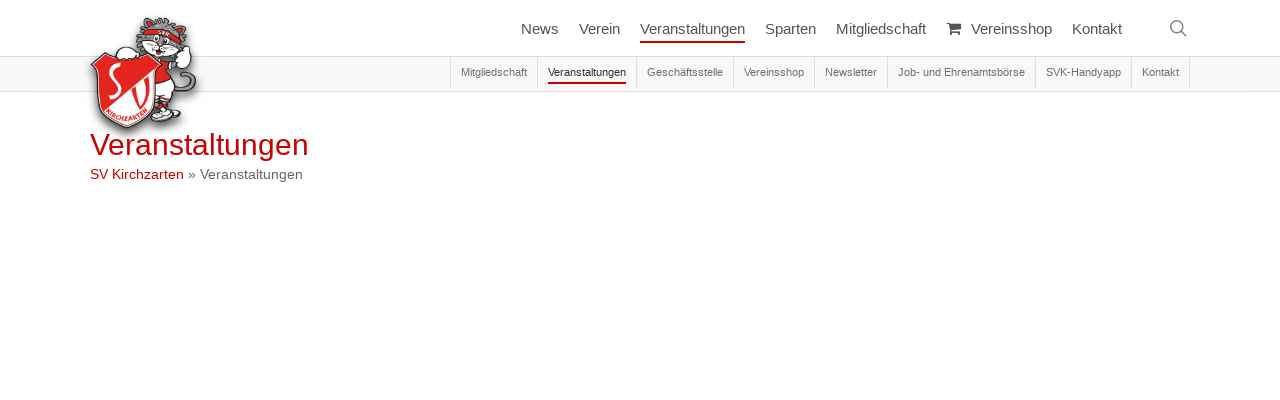

--- FILE ---
content_type: text/html; charset=UTF-8
request_url: https://svkirchzarten.de/veranstaltungen/
body_size: 20847
content:
<!doctype html>
<html lang="de" class="no-js">
<head>
	<meta charset="UTF-8">
	<meta name="viewport" content="width=device-width, initial-scale=1" /><link rel="shortcut icon" href="https://svkirchzarten.de/wp-content/uploads/SV-Kirchzarten_dg1992_ws_favicon.png" /><meta name='robots' content='index, follow, max-image-preview:large, max-snippet:-1, max-video-preview:-1' />
<meta name="dlm-version" content="5.1.6">
	<!-- This site is optimized with the Yoast SEO plugin v26.8 - https://yoast.com/product/yoast-seo-wordpress/ -->
	<title>Veranstaltungen | Sportverein Kirchzarten e.V.</title>
	<meta name="description" content="Übersicht über aktuelle Veranstaltungen des SV Kichzarten" />
	<link rel="canonical" href="https://svkirchzarten.de/veranstaltungen/" />
	<meta property="og:locale" content="de_DE" />
	<meta property="og:type" content="article" />
	<meta property="og:title" content="Veranstaltungen | Sportverein Kirchzarten e.V." />
	<meta property="og:description" content="Übersicht über aktuelle Veranstaltungen des SV Kichzarten" />
	<meta property="og:url" content="https://svkirchzarten.de/veranstaltungen/" />
	<meta property="og:site_name" content="Sportverein Kirchzarten e.V." />
	<meta property="article:publisher" content="https://facebook.com/svkirchzarten" />
	<meta property="article:modified_time" content="2024-11-05T08:14:02+00:00" />
	<script type="application/ld+json" class="yoast-schema-graph">{"@context":"https://schema.org","@graph":[{"@type":"WebPage","@id":"https://svkirchzarten.de/veranstaltungen/","url":"https://svkirchzarten.de/veranstaltungen/","name":"Veranstaltungen | Sportverein Kirchzarten e.V.","isPartOf":{"@id":"https://svkirchzarten.de/#website"},"datePublished":"2017-11-27T11:06:02+00:00","dateModified":"2024-11-05T08:14:02+00:00","description":"Übersicht über aktuelle Veranstaltungen des SV Kichzarten","breadcrumb":{"@id":"https://svkirchzarten.de/veranstaltungen/#breadcrumb"},"inLanguage":"de","potentialAction":[{"@type":"ReadAction","target":["https://svkirchzarten.de/veranstaltungen/"]}]},{"@type":"BreadcrumbList","@id":"https://svkirchzarten.de/veranstaltungen/#breadcrumb","itemListElement":[{"@type":"ListItem","position":1,"name":"SV Kirchzarten","item":"https://svkirchzarten.de/"},{"@type":"ListItem","position":2,"name":"Veranstaltungen"}]},{"@type":"WebSite","@id":"https://svkirchzarten.de/#website","url":"https://svkirchzarten.de/","name":"Sportverein Kirchzarten e.V.","description":"Sport vereint.","alternateName":"SV Kirchzarten","potentialAction":[{"@type":"SearchAction","target":{"@type":"EntryPoint","urlTemplate":"https://svkirchzarten.de/?s={search_term_string}"},"query-input":{"@type":"PropertyValueSpecification","valueRequired":true,"valueName":"search_term_string"}}],"inLanguage":"de"}]}</script>
	<!-- / Yoast SEO plugin. -->


<link rel="alternate" type="application/rss+xml" title="Sportverein Kirchzarten e.V. &raquo; Feed" href="https://svkirchzarten.de/feed/" />
<link rel="alternate" type="application/rss+xml" title="Sportverein Kirchzarten e.V. &raquo; Kommentar-Feed" href="https://svkirchzarten.de/comments/feed/" />
<style type="text/css">.brave_popup{display:none}</style><script data-no-optimize="1"> var brave_popup_data = {}; var bravepop_emailValidation=false; var brave_popup_videos = {};  var brave_popup_formData = {};var brave_popup_adminUser = false; var brave_popup_pageInfo = {"type":"single","pageID":21,"singleType":"page"};  var bravepop_emailSuggestions={};</script><link rel="alternate" title="oEmbed (JSON)" type="application/json+oembed" href="https://svkirchzarten.de/wp-json/oembed/1.0/embed?url=https%3A%2F%2Fsvkirchzarten.de%2Fveranstaltungen%2F" />
<link rel="alternate" title="oEmbed (XML)" type="text/xml+oembed" href="https://svkirchzarten.de/wp-json/oembed/1.0/embed?url=https%3A%2F%2Fsvkirchzarten.de%2Fveranstaltungen%2F&#038;format=xml" />
<link rel="preload" href="https://svkirchzarten.de/wp-content/themes/salient/css/fonts/icomoon.woff?v=1.7" as="font" type="font/woff" crossorigin="anonymous"><style id='wp-img-auto-sizes-contain-inline-css' type='text/css'>
img:is([sizes=auto i],[sizes^="auto," i]){contain-intrinsic-size:3000px 1500px}
/*# sourceURL=wp-img-auto-sizes-contain-inline-css */
</style>
<link rel='stylesheet' id='contact-list-css' href='https://svkirchzarten.de/wp-content/plugins/contact-list/dist/css/p.css?ver=3.0.17' type='text/css' media='all' />
<style id='contact-list-inline-css' type='text/css'>
body .contact-list-container.contact-list-3-cards-on-the-same-row .contact-list-image img { display: inline-block; }body .contact-list-container.contact-list-4-cards-on-the-same-row .contact-list-image img { display: inline-block; }.contact-list-contact-container { background: #fff; }.contact-list-contact-container { border: 1px solid #333; border-radius: 10px; padding: 10px; } @media (max-width: 820px) { #all-contacts li { min-height: 0; } } @media (max-width: 820px) { .contact-list-2-cards-on-the-same-row #all-contacts li { min-height: 0; } } @media (max-width: 820px) { .contact-list-3-cards-on-the-same-row #all-contacts li { min-height: 0; } } @media (max-width: 820px) { .contact-list-4-cards-on-the-same-row #all-contacts li { min-height: 0; } }
/*# sourceURL=contact-list-inline-css */
</style>
<link rel='stylesheet' id='contact-list-font-awesome-css' href='https://svkirchzarten.de/wp-content/plugins/contact-list/dist/font-awesome-4.7.0/css/font-awesome.min.css?ver=3.0.17' type='text/css' media='all' />
<link rel='stylesheet' id='wpdm-fonticon-css' href='https://svkirchzarten.de/wp-content/plugins/download-manager/assets/wpdm-iconfont/css/wpdm-icons.css?ver=86e9f699fa813fde66dde3bf6f30b1a9' type='text/css' media='all' />
<link rel='stylesheet' id='wpdm-front-css' href='https://svkirchzarten.de/wp-content/plugins/download-manager/assets/css/front.min.css?ver=3.3.46' type='text/css' media='all' />
<link rel='stylesheet' id='wpdm-front-dark-css' href='https://svkirchzarten.de/wp-content/plugins/download-manager/assets/css/front-dark.min.css?ver=3.3.46' type='text/css' media='all' />
<link rel='stylesheet' id='plyr-css-css' href='https://svkirchzarten.de/wp-content/plugins/easy-video-player/lib/plyr.css?ver=86e9f699fa813fde66dde3bf6f30b1a9' type='text/css' media='all' />
<link rel='stylesheet' id='nd_options_style-css' href='https://svkirchzarten.de/wp-content/plugins/nd-shortcodes/css/style.css?ver=86e9f699fa813fde66dde3bf6f30b1a9' type='text/css' media='all' />
<link rel='stylesheet' id='bwg_fonts-css' href='https://svkirchzarten.de/wp-content/plugins/photo-gallery/css/bwg-fonts/fonts.css?ver=0.0.1' type='text/css' media='all' />
<link rel='stylesheet' id='sumoselect-css' href='https://svkirchzarten.de/wp-content/plugins/photo-gallery/css/sumoselect.min.css?ver=3.4.6' type='text/css' media='all' />
<link rel='stylesheet' id='mCustomScrollbar-css' href='https://svkirchzarten.de/wp-content/plugins/photo-gallery/css/jquery.mCustomScrollbar.min.css?ver=3.1.5' type='text/css' media='all' />
<link rel='stylesheet' id='bwg_frontend-css' href='https://svkirchzarten.de/wp-content/plugins/photo-gallery/css/styles.min.css?ver=1.8.37' type='text/css' media='all' />
<link rel='stylesheet' id='wp-job-manager-job-listings-css' href='https://svkirchzarten.de/wp-content/plugins/wp-job-manager/assets/dist/css/job-listings.css?ver=598383a28ac5f9f156e4' type='text/css' media='all' />
<link rel='stylesheet' id='font-awesome-css' href='https://svkirchzarten.de/wp-content/themes/salient/css/font-awesome.min.css?ver=4.7.1' type='text/css' media='all' />
<link rel='stylesheet' id='parent-style-css' href='https://svkirchzarten.de/wp-content/themes/salient/style.css?ver=86e9f699fa813fde66dde3bf6f30b1a9' type='text/css' media='all' />
<link rel='stylesheet' id='salient-grid-system-css' href='https://svkirchzarten.de/wp-content/themes/salient/css/build/grid-system.css?ver=18.0.2' type='text/css' media='all' />
<link rel='stylesheet' id='main-styles-css' href='https://svkirchzarten.de/wp-content/themes/salient/css/build/style.css?ver=18.0.2' type='text/css' media='all' />
<style id='main-styles-inline-css' type='text/css'>

		@font-face{
		     font-family:'Open Sans';
		     src:url('https://svkirchzarten.de/wp-content/themes/salient/css/fonts/OpenSans-Light.woff') format('woff');
		     font-weight:300;
		     font-style:normal; font-display: swap;
		}
		 @font-face{
		     font-family:'Open Sans';
		     src:url('https://svkirchzarten.de/wp-content/themes/salient/css/fonts/OpenSans-Regular.woff') format('woff');
		     font-weight:400;
		     font-style:normal; font-display: swap;
		}
		 @font-face{
		     font-family:'Open Sans';
		     src:url('https://svkirchzarten.de/wp-content/themes/salient/css/fonts/OpenSans-SemiBold.woff') format('woff');
		     font-weight:600;
		     font-style:normal; font-display: swap;
		}
		 @font-face{
		     font-family:'Open Sans';
		     src:url('https://svkirchzarten.de/wp-content/themes/salient/css/fonts/OpenSans-Bold.woff') format('woff');
		     font-weight:700;
		     font-style:normal; font-display: swap;
		}
/*# sourceURL=main-styles-inline-css */
</style>
<link rel='stylesheet' id='nectar-header-secondary-nav-css' href='https://svkirchzarten.de/wp-content/themes/salient/css/build/header/header-secondary-nav.css?ver=18.0.2' type='text/css' media='all' />
<link rel='stylesheet' id='nectar-wpforms-css' href='https://svkirchzarten.de/wp-content/themes/salient/css/build/third-party/wpforms.css?ver=18.0.2' type='text/css' media='all' />
<link rel='stylesheet' id='responsive-css' href='https://svkirchzarten.de/wp-content/themes/salient/css/build/responsive.css?ver=18.0.2' type='text/css' media='all' />
<link rel='stylesheet' id='skin-ascend-css' href='https://svkirchzarten.de/wp-content/themes/salient/css/build/ascend.css?ver=18.0.2' type='text/css' media='all' />
<link rel='stylesheet' id='salient-wp-menu-dynamic-css' href='https://svkirchzarten.de/wp-content/uploads/salient/menu-dynamic.css?ver=4597' type='text/css' media='all' />
<link rel='stylesheet' id='dflip-style-css' href='https://svkirchzarten.de/wp-content/plugins/3d-flipbook-dflip-lite/assets/css/dflip.min.css?ver=2.4.20' type='text/css' media='all' />
<link rel='stylesheet' id='tablepress-default-css' href='https://svkirchzarten.de/wp-content/plugins/tablepress/css/build/default.css?ver=3.2.6' type='text/css' media='all' />
<link rel='stylesheet' id='js_composer_front-css' href='https://svkirchzarten.de/wp-content/themes/salient/css/build/plugins/js_composer.css?ver=18.0.2' type='text/css' media='all' />
<link rel='stylesheet' id='dynamic-css-css' href='https://svkirchzarten.de/wp-content/uploads/salient/salient-dynamic-styles-multi-id-1.css?ver=75236' type='text/css' media='all' />
<style id='dynamic-css-inline-css' type='text/css'>
@media only screen and (min-width:1000px){body #ajax-content-wrap.no-scroll{min-height:calc(100vh - 120px);height:calc(100vh - 120px)!important;}}@media only screen and (min-width:1000px){#page-header-wrap.fullscreen-header,#page-header-wrap.fullscreen-header #page-header-bg,html:not(.nectar-box-roll-loaded) .nectar-box-roll > #page-header-bg.fullscreen-header,.nectar_fullscreen_zoom_recent_projects,#nectar_fullscreen_rows:not(.afterLoaded) > div{height:calc(100vh - 119px);}.wpb_row.vc_row-o-full-height.top-level,.wpb_row.vc_row-o-full-height.top-level > .col.span_12{min-height:calc(100vh - 119px);}html:not(.nectar-box-roll-loaded) .nectar-box-roll > #page-header-bg.fullscreen-header{top:120px;}.nectar-slider-wrap[data-fullscreen="true"]:not(.loaded),.nectar-slider-wrap[data-fullscreen="true"]:not(.loaded) .swiper-container{height:calc(100vh - 118px)!important;}.admin-bar .nectar-slider-wrap[data-fullscreen="true"]:not(.loaded),.admin-bar .nectar-slider-wrap[data-fullscreen="true"]:not(.loaded) .swiper-container{height:calc(100vh - 118px - 32px)!important;}}.admin-bar[class*="page-template-template-no-header"] .wpb_row.vc_row-o-full-height.top-level,.admin-bar[class*="page-template-template-no-header"] .wpb_row.vc_row-o-full-height.top-level > .col.span_12{min-height:calc(100vh - 32px);}body[class*="page-template-template-no-header"] .wpb_row.vc_row-o-full-height.top-level,body[class*="page-template-template-no-header"] .wpb_row.vc_row-o-full-height.top-level > .col.span_12{min-height:100vh;}@media only screen and (max-width:999px){.using-mobile-browser #nectar_fullscreen_rows:not(.afterLoaded):not([data-mobile-disable="on"]) > div{height:calc(100vh - 100px);}.using-mobile-browser .wpb_row.vc_row-o-full-height.top-level,.using-mobile-browser .wpb_row.vc_row-o-full-height.top-level > .col.span_12,[data-permanent-transparent="1"].using-mobile-browser .wpb_row.vc_row-o-full-height.top-level,[data-permanent-transparent="1"].using-mobile-browser .wpb_row.vc_row-o-full-height.top-level > .col.span_12{min-height:calc(100vh - 100px);}html:not(.nectar-box-roll-loaded) .nectar-box-roll > #page-header-bg.fullscreen-header,.nectar_fullscreen_zoom_recent_projects,.nectar-slider-wrap[data-fullscreen="true"]:not(.loaded),.nectar-slider-wrap[data-fullscreen="true"]:not(.loaded) .swiper-container,#nectar_fullscreen_rows:not(.afterLoaded):not([data-mobile-disable="on"]) > div{height:calc(100vh - 47px);}.wpb_row.vc_row-o-full-height.top-level,.wpb_row.vc_row-o-full-height.top-level > .col.span_12{min-height:calc(100vh - 47px);}body[data-transparent-header="false"] #ajax-content-wrap.no-scroll{min-height:calc(100vh - 47px);height:calc(100vh - 47px);}}#nectar_fullscreen_rows{background-color:transparent;}.screen-reader-text,.nectar-skip-to-content:not(:focus){border:0;clip:rect(1px,1px,1px,1px);clip-path:inset(50%);height:1px;margin:-1px;overflow:hidden;padding:0;position:absolute!important;width:1px;word-wrap:normal!important;}.row .col img:not([srcset]){width:auto;}.row .col img.img-with-animation.nectar-lazy:not([srcset]){width:100%;}
/*# sourceURL=dynamic-css-inline-css */
</style>
<link rel='stylesheet' id='salient-child-style-css' href='https://svkirchzarten.de/wp-content/themes/svkirchzarten/style.css?ver=18.0.2' type='text/css' media='all' />
<link rel='stylesheet' id='__EPYT__style-css' href='https://svkirchzarten.de/wp-content/plugins/youtube-embed-plus/styles/ytprefs.min.css?ver=14.2.4' type='text/css' media='all' />
<style id='__EPYT__style-inline-css' type='text/css'>

                .epyt-gallery-thumb {
                        width: 33.333%;
                }
                
/*# sourceURL=__EPYT__style-inline-css */
</style>
<script type="text/javascript" src="https://svkirchzarten.de/wp-includes/js/jquery/jquery.min.js?ver=3.7.1" id="jquery-core-js"></script>
<script type="text/javascript" src="https://svkirchzarten.de/wp-includes/js/jquery/jquery-migrate.min.js?ver=3.4.1" id="jquery-migrate-js"></script>
<script type="text/javascript" id="contact-list-js-extra">
/* <![CDATA[ */
var contact_list_settings = {"focus_on_search_field":"0"};
var contactListData = {"root":"https://svkirchzarten.de/wp-json/","nonce":"bf2ac5933a"};
//# sourceURL=contact-list-js-extra
/* ]]> */
</script>
<script type="text/javascript" src="https://svkirchzarten.de/wp-content/plugins/contact-list/dist/js/p.js?ver=3.0.17" id="contact-list-js"></script>
<script type="text/javascript" id="contact-list-js-after">
/* <![CDATA[ */
jQuery(document).ready(function($) {

      if (typeof ajaxurl === 'undefined') {
        ajaxurl = 'https://svkirchzarten.de/wp-admin/admin-ajax.php'; // get ajaxurl
      }

    });
//# sourceURL=contact-list-js-after
/* ]]> */
</script>
<script type="text/javascript" src="https://svkirchzarten.de/wp-content/plugins/download-manager/assets/js/wpdm.min.js?ver=86e9f699fa813fde66dde3bf6f30b1a9" id="wpdm-frontend-js-js"></script>
<script type="text/javascript" id="wpdm-frontjs-js-extra">
/* <![CDATA[ */
var wpdm_url = {"home":"https://svkirchzarten.de/","site":"https://svkirchzarten.de/","ajax":"https://svkirchzarten.de/wp-admin/admin-ajax.php"};
var wpdm_js = {"spinner":"\u003Ci class=\"wpdm-icon wpdm-sun wpdm-spin\"\u003E\u003C/i\u003E","client_id":"caeffde74ff3a3771d0c529b89e0e9b9"};
var wpdm_strings = {"pass_var":"Password Verified!","pass_var_q":"Bitte klicke auf den folgenden Button, um den Download zu starten.","start_dl":"Download starten"};
//# sourceURL=wpdm-frontjs-js-extra
/* ]]> */
</script>
<script type="text/javascript" src="https://svkirchzarten.de/wp-content/plugins/download-manager/assets/js/front.min.js?ver=3.3.46" id="wpdm-frontjs-js"></script>
<script type="text/javascript" id="plyr-js-js-extra">
/* <![CDATA[ */
var easy_video_player = {"plyr_iconUrl":"https://svkirchzarten.de/wp-content/plugins/easy-video-player/lib/plyr.svg","plyr_blankVideo":"https://svkirchzarten.de/wp-content/plugins/easy-video-player/lib/blank.mp4"};
//# sourceURL=plyr-js-js-extra
/* ]]> */
</script>
<script type="text/javascript" src="https://svkirchzarten.de/wp-content/plugins/easy-video-player/lib/plyr.js?ver=86e9f699fa813fde66dde3bf6f30b1a9" id="plyr-js-js"></script>
<script type="text/javascript" src="https://svkirchzarten.de/wp-content/plugins/photo-gallery/js/jquery.lazy.min.js?ver=1.8.37" id="bwg_lazyload-js"></script>
<script type="text/javascript" src="https://svkirchzarten.de/wp-content/plugins/photo-gallery/js/jquery.sumoselect.min.js?ver=3.4.6" id="sumoselect-js"></script>
<script type="text/javascript" src="https://svkirchzarten.de/wp-content/plugins/photo-gallery/js/tocca.min.js?ver=2.0.9" id="bwg_mobile-js"></script>
<script type="text/javascript" src="https://svkirchzarten.de/wp-content/plugins/photo-gallery/js/jquery.mCustomScrollbar.concat.min.js?ver=3.1.5" id="mCustomScrollbar-js"></script>
<script type="text/javascript" src="https://svkirchzarten.de/wp-content/plugins/photo-gallery/js/jquery.fullscreen.min.js?ver=0.6.0" id="jquery-fullscreen-js"></script>
<script type="text/javascript" id="bwg_frontend-js-extra">
/* <![CDATA[ */
var bwg_objectsL10n = {"bwg_field_required":"Feld ist erforderlich.","bwg_mail_validation":"Dies ist keine g\u00fcltige E-Mail-Adresse.","bwg_search_result":"Es gibt keine Bilder, die deiner Suche entsprechen.","bwg_select_tag":"Select Tag","bwg_order_by":"Order By","bwg_search":"Suchen","bwg_show_ecommerce":"Show Ecommerce","bwg_hide_ecommerce":"Hide Ecommerce","bwg_show_comments":"Kommentare anzeigen","bwg_hide_comments":"Kommentare ausblenden","bwg_restore":"Wiederherstellen","bwg_maximize":"Maximieren","bwg_fullscreen":"Vollbild","bwg_exit_fullscreen":"Vollbild verlassen","bwg_search_tag":"SEARCH...","bwg_tag_no_match":"No tags found","bwg_all_tags_selected":"All tags selected","bwg_tags_selected":"tags selected","play":"Wiedergeben","pause":"Pause","is_pro":"","bwg_play":"Wiedergeben","bwg_pause":"Pause","bwg_hide_info":"Info ausblenden","bwg_show_info":"Info anzeigen","bwg_hide_rating":"Hide rating","bwg_show_rating":"Show rating","ok":"Ok","cancel":"Cancel","select_all":"Select all","lazy_load":"1","lazy_loader":"https://svkirchzarten.de/wp-content/plugins/photo-gallery/images/ajax_loader.png","front_ajax":"0","bwg_tag_see_all":"see all tags","bwg_tag_see_less":"see less tags"};
//# sourceURL=bwg_frontend-js-extra
/* ]]> */
</script>
<script type="text/javascript" src="https://svkirchzarten.de/wp-content/plugins/photo-gallery/js/scripts.min.js?ver=1.8.37" id="bwg_frontend-js"></script>
<script type="text/javascript" id="__ytprefs__-js-extra">
/* <![CDATA[ */
var _EPYT_ = {"ajaxurl":"https://svkirchzarten.de/wp-admin/admin-ajax.php","security":"2ed89cfbe7","gallery_scrolloffset":"20","eppathtoscripts":"https://svkirchzarten.de/wp-content/plugins/youtube-embed-plus/scripts/","eppath":"https://svkirchzarten.de/wp-content/plugins/youtube-embed-plus/","epresponsiveselector":"[\"iframe.__youtube_prefs__\"]","epdovol":"1","version":"14.2.4","evselector":"iframe.__youtube_prefs__[src], iframe[src*=\"youtube.com/embed/\"], iframe[src*=\"youtube-nocookie.com/embed/\"]","ajax_compat":"","maxres_facade":"eager","ytapi_load":"light","pause_others":"","stopMobileBuffer":"1","facade_mode":"","not_live_on_channel":""};
//# sourceURL=__ytprefs__-js-extra
/* ]]> */
</script>
<script type="text/javascript" src="https://svkirchzarten.de/wp-content/plugins/youtube-embed-plus/scripts/ytprefs.min.js?ver=14.2.4" id="__ytprefs__-js"></script>
<script></script><link rel="https://api.w.org/" href="https://svkirchzarten.de/wp-json/" /><link rel="alternate" title="JSON" type="application/json" href="https://svkirchzarten.de/wp-json/wp/v2/pages/21" /><link rel='shortlink' href='https://svkirchzarten.de/?p=21' />
<script type="text/javascript"> var root = document.getElementsByTagName( "html" )[0]; root.setAttribute( "class", "js" ); </script><meta name="generator" content="Powered by WPBakery Page Builder - drag and drop page builder for WordPress."/>
<link rel="icon" href="https://svkirchzarten.de/wp-content/uploads/sv-kirchzarten-favicon-100x100.png" sizes="32x32" />
<link rel="icon" href="https://svkirchzarten.de/wp-content/uploads/sv-kirchzarten-favicon-300x300.png" sizes="192x192" />
<link rel="apple-touch-icon" href="https://svkirchzarten.de/wp-content/uploads/sv-kirchzarten-favicon-300x300.png" />
<meta name="msapplication-TileImage" content="https://svkirchzarten.de/wp-content/uploads/sv-kirchzarten-favicon-300x300.png" />
		<style type="text/css" id="wp-custom-css">
			.recent-posts-title {
	display: none !important;
}

.post-header span.meta-comment-count,
.meta-comment-count {
	display: none !important;
}		</style>
		<noscript><style> .wpb_animate_when_almost_visible { opacity: 1; }</style></noscript><meta name="generator" content="WordPress Download Manager 3.3.46" />
                <style>
        /* WPDM Link Template Styles */        </style>
                <style>

            :root {
                --color-primary: #ff0000;
                --color-primary-rgb: 255, 0, 0;
                --color-primary-hover: #dd3333;
                --color-primary-active: #ff0000;
                --clr-sec: #6c757d;
                --clr-sec-rgb: 108, 117, 125;
                --clr-sec-hover: #6c757d;
                --clr-sec-active: #6c757d;
                --color-secondary: #6c757d;
                --color-secondary-rgb: 108, 117, 125;
                --color-secondary-hover: #6c757d;
                --color-secondary-active: #6c757d;
                --color-success: #18ce0f;
                --color-success-rgb: 24, 206, 15;
                --color-success-hover: #18ce0f;
                --color-success-active: #18ce0f;
                --color-info: #ff0000;
                --color-info-rgb: 255, 0, 0;
                --color-info-hover: #dd3333;
                --color-info-active: #ff0000;
                --color-warning: #FFB236;
                --color-warning-rgb: 255, 178, 54;
                --color-warning-hover: #FFB236;
                --color-warning-active: #FFB236;
                --color-danger: #ff5062;
                --color-danger-rgb: 255, 80, 98;
                --color-danger-hover: #ff5062;
                --color-danger-active: #ff5062;
                --color-green: #30b570;
                --color-blue: #0073ff;
                --color-purple: #8557D3;
                --color-red: #ff5062;
                --color-muted: rgba(69, 89, 122, 0.6);
                --wpdm-font: "Sen", -apple-system, BlinkMacSystemFont, "Segoe UI", Roboto, Helvetica, Arial, sans-serif, "Apple Color Emoji", "Segoe UI Emoji", "Segoe UI Symbol";
            }

            .wpdm-download-link.btn.btn-primary.btn-sm {
                border-radius: 4px;
            }


        </style>
        <style id='global-styles-inline-css' type='text/css'>
:root{--wp--preset--aspect-ratio--square: 1;--wp--preset--aspect-ratio--4-3: 4/3;--wp--preset--aspect-ratio--3-4: 3/4;--wp--preset--aspect-ratio--3-2: 3/2;--wp--preset--aspect-ratio--2-3: 2/3;--wp--preset--aspect-ratio--16-9: 16/9;--wp--preset--aspect-ratio--9-16: 9/16;--wp--preset--color--black: #000000;--wp--preset--color--cyan-bluish-gray: #abb8c3;--wp--preset--color--white: #ffffff;--wp--preset--color--pale-pink: #f78da7;--wp--preset--color--vivid-red: #cf2e2e;--wp--preset--color--luminous-vivid-orange: #ff6900;--wp--preset--color--luminous-vivid-amber: #fcb900;--wp--preset--color--light-green-cyan: #7bdcb5;--wp--preset--color--vivid-green-cyan: #00d084;--wp--preset--color--pale-cyan-blue: #8ed1fc;--wp--preset--color--vivid-cyan-blue: #0693e3;--wp--preset--color--vivid-purple: #9b51e0;--wp--preset--gradient--vivid-cyan-blue-to-vivid-purple: linear-gradient(135deg,rgb(6,147,227) 0%,rgb(155,81,224) 100%);--wp--preset--gradient--light-green-cyan-to-vivid-green-cyan: linear-gradient(135deg,rgb(122,220,180) 0%,rgb(0,208,130) 100%);--wp--preset--gradient--luminous-vivid-amber-to-luminous-vivid-orange: linear-gradient(135deg,rgb(252,185,0) 0%,rgb(255,105,0) 100%);--wp--preset--gradient--luminous-vivid-orange-to-vivid-red: linear-gradient(135deg,rgb(255,105,0) 0%,rgb(207,46,46) 100%);--wp--preset--gradient--very-light-gray-to-cyan-bluish-gray: linear-gradient(135deg,rgb(238,238,238) 0%,rgb(169,184,195) 100%);--wp--preset--gradient--cool-to-warm-spectrum: linear-gradient(135deg,rgb(74,234,220) 0%,rgb(151,120,209) 20%,rgb(207,42,186) 40%,rgb(238,44,130) 60%,rgb(251,105,98) 80%,rgb(254,248,76) 100%);--wp--preset--gradient--blush-light-purple: linear-gradient(135deg,rgb(255,206,236) 0%,rgb(152,150,240) 100%);--wp--preset--gradient--blush-bordeaux: linear-gradient(135deg,rgb(254,205,165) 0%,rgb(254,45,45) 50%,rgb(107,0,62) 100%);--wp--preset--gradient--luminous-dusk: linear-gradient(135deg,rgb(255,203,112) 0%,rgb(199,81,192) 50%,rgb(65,88,208) 100%);--wp--preset--gradient--pale-ocean: linear-gradient(135deg,rgb(255,245,203) 0%,rgb(182,227,212) 50%,rgb(51,167,181) 100%);--wp--preset--gradient--electric-grass: linear-gradient(135deg,rgb(202,248,128) 0%,rgb(113,206,126) 100%);--wp--preset--gradient--midnight: linear-gradient(135deg,rgb(2,3,129) 0%,rgb(40,116,252) 100%);--wp--preset--font-size--small: 13px;--wp--preset--font-size--medium: 20px;--wp--preset--font-size--large: 36px;--wp--preset--font-size--x-large: 42px;--wp--preset--spacing--20: 0.44rem;--wp--preset--spacing--30: 0.67rem;--wp--preset--spacing--40: 1rem;--wp--preset--spacing--50: 1.5rem;--wp--preset--spacing--60: 2.25rem;--wp--preset--spacing--70: 3.38rem;--wp--preset--spacing--80: 5.06rem;--wp--preset--shadow--natural: 6px 6px 9px rgba(0, 0, 0, 0.2);--wp--preset--shadow--deep: 12px 12px 50px rgba(0, 0, 0, 0.4);--wp--preset--shadow--sharp: 6px 6px 0px rgba(0, 0, 0, 0.2);--wp--preset--shadow--outlined: 6px 6px 0px -3px rgb(255, 255, 255), 6px 6px rgb(0, 0, 0);--wp--preset--shadow--crisp: 6px 6px 0px rgb(0, 0, 0);}:root { --wp--style--global--content-size: 1300px;--wp--style--global--wide-size: 1300px; }:where(body) { margin: 0; }.wp-site-blocks > .alignleft { float: left; margin-right: 2em; }.wp-site-blocks > .alignright { float: right; margin-left: 2em; }.wp-site-blocks > .aligncenter { justify-content: center; margin-left: auto; margin-right: auto; }:where(.is-layout-flex){gap: 0.5em;}:where(.is-layout-grid){gap: 0.5em;}.is-layout-flow > .alignleft{float: left;margin-inline-start: 0;margin-inline-end: 2em;}.is-layout-flow > .alignright{float: right;margin-inline-start: 2em;margin-inline-end: 0;}.is-layout-flow > .aligncenter{margin-left: auto !important;margin-right: auto !important;}.is-layout-constrained > .alignleft{float: left;margin-inline-start: 0;margin-inline-end: 2em;}.is-layout-constrained > .alignright{float: right;margin-inline-start: 2em;margin-inline-end: 0;}.is-layout-constrained > .aligncenter{margin-left: auto !important;margin-right: auto !important;}.is-layout-constrained > :where(:not(.alignleft):not(.alignright):not(.alignfull)){max-width: var(--wp--style--global--content-size);margin-left: auto !important;margin-right: auto !important;}.is-layout-constrained > .alignwide{max-width: var(--wp--style--global--wide-size);}body .is-layout-flex{display: flex;}.is-layout-flex{flex-wrap: wrap;align-items: center;}.is-layout-flex > :is(*, div){margin: 0;}body .is-layout-grid{display: grid;}.is-layout-grid > :is(*, div){margin: 0;}body{padding-top: 0px;padding-right: 0px;padding-bottom: 0px;padding-left: 0px;}:root :where(.wp-element-button, .wp-block-button__link){background-color: #32373c;border-width: 0;color: #fff;font-family: inherit;font-size: inherit;font-style: inherit;font-weight: inherit;letter-spacing: inherit;line-height: inherit;padding-top: calc(0.667em + 2px);padding-right: calc(1.333em + 2px);padding-bottom: calc(0.667em + 2px);padding-left: calc(1.333em + 2px);text-decoration: none;text-transform: inherit;}.has-black-color{color: var(--wp--preset--color--black) !important;}.has-cyan-bluish-gray-color{color: var(--wp--preset--color--cyan-bluish-gray) !important;}.has-white-color{color: var(--wp--preset--color--white) !important;}.has-pale-pink-color{color: var(--wp--preset--color--pale-pink) !important;}.has-vivid-red-color{color: var(--wp--preset--color--vivid-red) !important;}.has-luminous-vivid-orange-color{color: var(--wp--preset--color--luminous-vivid-orange) !important;}.has-luminous-vivid-amber-color{color: var(--wp--preset--color--luminous-vivid-amber) !important;}.has-light-green-cyan-color{color: var(--wp--preset--color--light-green-cyan) !important;}.has-vivid-green-cyan-color{color: var(--wp--preset--color--vivid-green-cyan) !important;}.has-pale-cyan-blue-color{color: var(--wp--preset--color--pale-cyan-blue) !important;}.has-vivid-cyan-blue-color{color: var(--wp--preset--color--vivid-cyan-blue) !important;}.has-vivid-purple-color{color: var(--wp--preset--color--vivid-purple) !important;}.has-black-background-color{background-color: var(--wp--preset--color--black) !important;}.has-cyan-bluish-gray-background-color{background-color: var(--wp--preset--color--cyan-bluish-gray) !important;}.has-white-background-color{background-color: var(--wp--preset--color--white) !important;}.has-pale-pink-background-color{background-color: var(--wp--preset--color--pale-pink) !important;}.has-vivid-red-background-color{background-color: var(--wp--preset--color--vivid-red) !important;}.has-luminous-vivid-orange-background-color{background-color: var(--wp--preset--color--luminous-vivid-orange) !important;}.has-luminous-vivid-amber-background-color{background-color: var(--wp--preset--color--luminous-vivid-amber) !important;}.has-light-green-cyan-background-color{background-color: var(--wp--preset--color--light-green-cyan) !important;}.has-vivid-green-cyan-background-color{background-color: var(--wp--preset--color--vivid-green-cyan) !important;}.has-pale-cyan-blue-background-color{background-color: var(--wp--preset--color--pale-cyan-blue) !important;}.has-vivid-cyan-blue-background-color{background-color: var(--wp--preset--color--vivid-cyan-blue) !important;}.has-vivid-purple-background-color{background-color: var(--wp--preset--color--vivid-purple) !important;}.has-black-border-color{border-color: var(--wp--preset--color--black) !important;}.has-cyan-bluish-gray-border-color{border-color: var(--wp--preset--color--cyan-bluish-gray) !important;}.has-white-border-color{border-color: var(--wp--preset--color--white) !important;}.has-pale-pink-border-color{border-color: var(--wp--preset--color--pale-pink) !important;}.has-vivid-red-border-color{border-color: var(--wp--preset--color--vivid-red) !important;}.has-luminous-vivid-orange-border-color{border-color: var(--wp--preset--color--luminous-vivid-orange) !important;}.has-luminous-vivid-amber-border-color{border-color: var(--wp--preset--color--luminous-vivid-amber) !important;}.has-light-green-cyan-border-color{border-color: var(--wp--preset--color--light-green-cyan) !important;}.has-vivid-green-cyan-border-color{border-color: var(--wp--preset--color--vivid-green-cyan) !important;}.has-pale-cyan-blue-border-color{border-color: var(--wp--preset--color--pale-cyan-blue) !important;}.has-vivid-cyan-blue-border-color{border-color: var(--wp--preset--color--vivid-cyan-blue) !important;}.has-vivid-purple-border-color{border-color: var(--wp--preset--color--vivid-purple) !important;}.has-vivid-cyan-blue-to-vivid-purple-gradient-background{background: var(--wp--preset--gradient--vivid-cyan-blue-to-vivid-purple) !important;}.has-light-green-cyan-to-vivid-green-cyan-gradient-background{background: var(--wp--preset--gradient--light-green-cyan-to-vivid-green-cyan) !important;}.has-luminous-vivid-amber-to-luminous-vivid-orange-gradient-background{background: var(--wp--preset--gradient--luminous-vivid-amber-to-luminous-vivid-orange) !important;}.has-luminous-vivid-orange-to-vivid-red-gradient-background{background: var(--wp--preset--gradient--luminous-vivid-orange-to-vivid-red) !important;}.has-very-light-gray-to-cyan-bluish-gray-gradient-background{background: var(--wp--preset--gradient--very-light-gray-to-cyan-bluish-gray) !important;}.has-cool-to-warm-spectrum-gradient-background{background: var(--wp--preset--gradient--cool-to-warm-spectrum) !important;}.has-blush-light-purple-gradient-background{background: var(--wp--preset--gradient--blush-light-purple) !important;}.has-blush-bordeaux-gradient-background{background: var(--wp--preset--gradient--blush-bordeaux) !important;}.has-luminous-dusk-gradient-background{background: var(--wp--preset--gradient--luminous-dusk) !important;}.has-pale-ocean-gradient-background{background: var(--wp--preset--gradient--pale-ocean) !important;}.has-electric-grass-gradient-background{background: var(--wp--preset--gradient--electric-grass) !important;}.has-midnight-gradient-background{background: var(--wp--preset--gradient--midnight) !important;}.has-small-font-size{font-size: var(--wp--preset--font-size--small) !important;}.has-medium-font-size{font-size: var(--wp--preset--font-size--medium) !important;}.has-large-font-size{font-size: var(--wp--preset--font-size--large) !important;}.has-x-large-font-size{font-size: var(--wp--preset--font-size--x-large) !important;}
/*# sourceURL=global-styles-inline-css */
</style>
<link rel='stylesheet' id='bravepop_front_css-css' href='https://svkirchzarten.de/wp-content/plugins/brave-popup-builder/assets/css/frontend.min.css?ver=86e9f699fa813fde66dde3bf6f30b1a9' type='text/css' media='all' />
<link data-pagespeed-no-defer data-nowprocket data-wpacu-skip data-no-optimize data-noptimize rel='stylesheet' id='main-styles-non-critical-css' href='https://svkirchzarten.de/wp-content/themes/salient/css/build/style-non-critical.css?ver=18.0.2' type='text/css' media='all' />
<link data-pagespeed-no-defer data-nowprocket data-wpacu-skip data-no-optimize data-noptimize rel='stylesheet' id='magnific-css' href='https://svkirchzarten.de/wp-content/themes/salient/css/build/plugins/magnific.css?ver=8.6.0' type='text/css' media='all' />
<link data-pagespeed-no-defer data-nowprocket data-wpacu-skip data-no-optimize data-noptimize rel='stylesheet' id='nectar-ocm-core-css' href='https://svkirchzarten.de/wp-content/themes/salient/css/build/off-canvas/core.css?ver=18.0.2' type='text/css' media='all' />
</head><body class="wp-singular page-template-default page page-id-21 wp-theme-salient wp-child-theme-svkirchzarten ascend sv-kirchzarten-child-theme wpb-js-composer js-comp-ver-8.6.1 vc_responsive" data-footer-reveal="false" data-footer-reveal-shadow="none" data-header-format="default" data-body-border="off" data-boxed-style="" data-header-breakpoint="1000" data-dropdown-style="minimal" data-cae="easeOutCubic" data-cad="650" data-megamenu-width="contained" data-aie="none" data-ls="magnific" data-apte="standard" data-hhun="0" data-fancy-form-rcs="default" data-form-style="minimal" data-form-submit="regular" data-is="minimal" data-button-style="slightly_rounded" data-user-account-button="false" data-flex-cols="true" data-col-gap="default" data-header-inherit-rc="false" data-header-search="true" data-animated-anchors="true" data-ajax-transitions="false" data-full-width-header="false" data-slide-out-widget-area="true" data-slide-out-widget-area-style="slide-out-from-right" data-user-set-ocm="off" data-loading-animation="spin" data-bg-header="false" data-responsive="1" data-ext-responsive="true" data-ext-padding="90" data-header-resize="1" data-header-color="light" data-transparent-header="false" data-cart="false" data-remove-m-parallax="" data-remove-m-video-bgs="" data-m-animate="0" data-force-header-trans-color="light" data-smooth-scrolling="0" data-permanent-transparent="false" >
	
	<script type="text/javascript">
	 (function(window, document) {

		document.documentElement.classList.remove("no-js");

		if(navigator.userAgent.match(/(Android|iPod|iPhone|iPad|BlackBerry|IEMobile|Opera Mini)/)) {
			document.body.className += " using-mobile-browser mobile ";
		}
		if(navigator.userAgent.match(/Mac/) && navigator.maxTouchPoints && navigator.maxTouchPoints > 2) {
			document.body.className += " using-ios-device ";
		}

		if( !("ontouchstart" in window) ) {

			var body = document.querySelector("body");
			var winW = window.innerWidth;
			var bodyW = body.clientWidth;

			if (winW > bodyW + 4) {
				body.setAttribute("style", "--scroll-bar-w: " + (winW - bodyW - 4) + "px");
			} else {
				body.setAttribute("style", "--scroll-bar-w: 0px");
			}
		}

	 })(window, document);
   </script><nav aria-label="Skip links" class="nectar-skip-to-content-wrap"><a href="#ajax-content-wrap" class="nectar-skip-to-content">Skip to main content</a></nav>	
	<div id="header-space"  data-header-mobile-fixed='1'></div> 
	
		<div id="header-outer" data-has-menu="true" data-has-buttons="yes" data-header-button_style="default" data-using-pr-menu="false" data-mobile-fixed="1" data-ptnm="false" data-lhe="animated_underline" data-user-set-bg="#ffffff" data-format="default" data-permanent-transparent="false" data-megamenu-rt="0" data-remove-fixed="0" data-header-resize="1" data-cart="false" data-transparency-option="0" data-box-shadow="large" data-shrink-num="6" data-using-secondary="1" data-using-logo="1" data-logo-height="30" data-m-logo-height="24" data-padding="28" data-full-width="false" data-condense="false" >
		
	<div id="header-secondary-outer" class="default" data-mobile="default" data-remove-fixed="0" data-lhe="animated_underline" data-secondary-text="false" data-full-width="false" data-mobile-fixed="1" data-permanent-transparent="false" >
		<div class="container">
			<nav aria-label="Secondary Navigation">
									<ul class="sf-menu">
						<li id="menu-item-3319" class="menu-item menu-item-type-post_type menu-item-object-page nectar-regular-menu-item menu-item-3319"><a href="https://svkirchzarten.de/mitgliedschaft/"><span class="menu-title-text">Mitgliedschaft</span></a></li>
<li id="menu-item-3339" class="menu-item menu-item-type-post_type menu-item-object-page current-menu-item page_item page-item-21 current_page_item nectar-regular-menu-item menu-item-3339"><a href="https://svkirchzarten.de/veranstaltungen/" aria-current="page"><span class="menu-title-text">Veranstaltungen</span></a></li>
<li id="menu-item-3336" class="menu-item menu-item-type-post_type menu-item-object-page nectar-regular-menu-item menu-item-3336"><a href="https://svkirchzarten.de/verein/geschaeftsstelle/"><span class="menu-title-text">Geschäftsstelle</span></a></li>
<li id="menu-item-3397" class="menu-item menu-item-type-custom menu-item-object-custom nectar-regular-menu-item menu-item-3397"><a href="https://team.jako.com/de-de/team/svkirchzarten/"><span class="menu-title-text">Vereinsshop</span></a></li>
<li id="menu-item-3321" class="menu-item menu-item-type-post_type menu-item-object-page nectar-regular-menu-item menu-item-3321"><a href="https://svkirchzarten.de/verein/newsletter/"><span class="menu-title-text">Newsletter</span></a></li>
<li id="menu-item-3337" class="menu-item menu-item-type-post_type menu-item-object-page nectar-regular-menu-item menu-item-3337"><a href="https://svkirchzarten.de/verein/jobboerse/"><span class="menu-title-text">Job- und Ehrenamtsbörse</span></a></li>
<li id="menu-item-3338" class="menu-item menu-item-type-post_type menu-item-object-page nectar-regular-menu-item menu-item-3338"><a href="https://svkirchzarten.de/sv-kirchzarten-handyapp/"><span class="menu-title-text">SVK-Handyapp</span></a></li>
<li id="menu-item-3320" class="menu-item menu-item-type-post_type menu-item-object-page nectar-regular-menu-item menu-item-3320"><a href="https://svkirchzarten.de/kontakt/"><span class="menu-title-text">Kontakt</span></a></li>
					</ul>
					
			</nav>
		</div>
	</div>


<header id="top">
	<div class="container">
		<div class="row">
			<div class="col span_3">
									<a id="logo" href="https://svkirchzarten.de" data-supplied-ml-starting-dark="false" data-supplied-ml-starting="false" data-supplied-ml="false" >
						<img class="stnd skip-lazy dark-version" width="" height="" alt="Sportverein Kirchzarten e.V." src="https://svkirchzarten.de/wp-content/uploads/Kater-mit-Wappen-freigestellt.svg"  /> 
					</a>
				
							</div><!--/span_3-->
			
			<div class="col span_9 col_last">
									<a class="mobile-search" href="#searchbox"><span class="nectar-icon icon-salient-search" aria-hidden="true"></span></a>
										<div class="slide-out-widget-area-toggle mobile-icon slide-out-from-right" data-custom-color="false" data-icon-animation="simple-transform">
						<div> <a href="#sidewidgetarea" aria-label="Navigation Menu" aria-expanded="false" class="closed">
							<span aria-hidden="true"> <i class="lines-button x2"> <i class="lines"></i> </i> </span>
						</a></div> 
					</div>
								
									
					<nav>
						
						<ul class="sf-menu">	
							<li id="menu-item-142" class="menu-item menu-item-type-post_type menu-item-object-page menu-item-has-children nectar-regular-menu-item menu-item-142"><a href="https://svkirchzarten.de/blog/" aria-haspopup="true" aria-expanded="false"><span class="menu-title-text">News</span></a>
<ul class="sub-menu">
	<li id="menu-item-2078" class="menu-item menu-item-type-post_type menu-item-object-page nectar-regular-menu-item menu-item-2078"><a href="https://svkirchzarten.de/blog/"><span class="menu-title-text">Gesamtverein</span></a></li>
	<li id="menu-item-1759" class="menu-item menu-item-type-post_type menu-item-object-page nectar-regular-menu-item menu-item-1759"><a href="https://svkirchzarten.de/socialmedia/"><span class="menu-title-text">Social Media</span></a></li>
	<li id="menu-item-3040" class="menu-item menu-item-type-post_type menu-item-object-page nectar-regular-menu-item menu-item-3040"><a href="https://svkirchzarten.de/verein/newsletter/"><span class="menu-title-text">Newsletter</span></a></li>
</ul>
</li>
<li id="menu-item-33" class="menu-item menu-item-type-post_type menu-item-object-page menu-item-has-children nectar-regular-menu-item menu-item-33"><a href="https://svkirchzarten.de/verein/" aria-haspopup="true" aria-expanded="false"><span class="menu-title-text">Verein</span></a>
<ul class="sub-menu">
	<li id="menu-item-2194" class="menu-item menu-item-type-custom menu-item-object-custom nectar-regular-menu-item menu-item-2194"><a href="/100jahre"><span class="menu-title-text">100 Jahre</span></a></li>
	<li id="menu-item-1050" class="menu-item menu-item-type-post_type menu-item-object-page nectar-regular-menu-item menu-item-1050"><a href="https://svkirchzarten.de/verein/formulare-und-downloads/"><span class="menu-title-text">Formulare und Downloads</span></a></li>
	<li id="menu-item-164" class="menu-item menu-item-type-post_type menu-item-object-page nectar-regular-menu-item menu-item-164"><a href="https://svkirchzarten.de/verein/geschaeftsstelle/"><span class="menu-title-text">Geschäftsstelle</span></a></li>
	<li id="menu-item-3521" class="menu-item menu-item-type-post_type menu-item-object-page nectar-regular-menu-item menu-item-3521"><a href="https://svkirchzarten.de/neubau/"><span class="menu-title-text">Neubau</span></a></li>
	<li id="menu-item-3330" class="menu-item menu-item-type-post_type menu-item-object-page nectar-regular-menu-item menu-item-3330"><a href="https://svkirchzarten.de/sv-kirchzarten-handyapp/"><span class="menu-title-text">SVK-Handyapp</span></a></li>
	<li id="menu-item-1000" class="menu-item menu-item-type-post_type menu-item-object-page nectar-regular-menu-item menu-item-1000"><a href="https://svkirchzarten.de/verein/jobboerse/"><span class="menu-title-text">Job- und Ehrenamtsbörse</span></a></li>
	<li id="menu-item-1868" class="menu-item menu-item-type-post_type menu-item-object-page nectar-regular-menu-item menu-item-1868"><a href="https://svkirchzarten.de/verein/leitbild/"><span class="menu-title-text">Vision und Leitbild</span></a></li>
	<li id="menu-item-161" class="menu-item menu-item-type-post_type menu-item-object-page nectar-regular-menu-item menu-item-161"><a href="https://svkirchzarten.de/verein/organisation/"><span class="menu-title-text">Organisation</span></a></li>
	<li id="menu-item-782" class="menu-item menu-item-type-post_type menu-item-object-page nectar-regular-menu-item menu-item-782"><a href="https://svkirchzarten.de/verein/schutzkonzept/"><span class="menu-title-text">Schutzkonzept</span></a></li>
	<li id="menu-item-249" class="menu-item menu-item-type-post_type menu-item-object-page nectar-regular-menu-item menu-item-249"><a href="https://svkirchzarten.de/verein/sportstaetten/"><span class="menu-title-text">Sportstätten</span></a></li>
	<li id="menu-item-2665" class="menu-item menu-item-type-post_type menu-item-object-page nectar-regular-menu-item menu-item-2665"><a href="https://svkirchzarten.de/verein/sportplatzordnung/"><span class="menu-title-text">Sportplatzordnung</span></a></li>
	<li id="menu-item-942" class="menu-item menu-item-type-post_type menu-item-object-page nectar-regular-menu-item menu-item-942"><a href="https://svkirchzarten.de/verein/sportgaststaette/"><span class="menu-title-text">Sportgaststätte</span></a></li>
	<li id="menu-item-2482" class="menu-item menu-item-type-post_type menu-item-object-page nectar-regular-menu-item menu-item-2482"><a href="https://svkirchzarten.de/svkater/"><span class="menu-title-text">SVKater</span></a></li>
	<li id="menu-item-3370" class="menu-item menu-item-type-post_type menu-item-object-page nectar-regular-menu-item menu-item-3370"><a href="https://svkirchzarten.de/teamshop/"><span class="menu-title-text">Teamshop</span></a></li>
	<li id="menu-item-315" class="menu-item menu-item-type-post_type menu-item-object-page nectar-regular-menu-item menu-item-315"><a href="https://svkirchzarten.de/verein/vereinsmagazin-svkmag/"><span class="menu-title-text">Vereinsmagazin SVKmag</span></a></li>
</ul>
</li>
<li id="menu-item-34" class="menu-item menu-item-type-post_type menu-item-object-page current-menu-item page_item page-item-21 current_page_item nectar-regular-menu-item menu-item-34"><a href="https://svkirchzarten.de/veranstaltungen/" aria-current="page"><span class="menu-title-text">Veranstaltungen</span></a></li>
<li id="menu-item-37" class="menu-item menu-item-type-post_type menu-item-object-page menu-item-has-children nectar-regular-menu-item menu-item-37"><a href="https://svkirchzarten.de/sportarten/" aria-haspopup="true" aria-expanded="false"><span class="menu-title-text">Sparten</span></a>
<ul class="sub-menu">
	<li id="menu-item-109" class="menu-item menu-item-type-custom menu-item-object-custom nectar-regular-menu-item menu-item-109"><a href="/badminton/"><span class="menu-title-text">Badminton</span></a></li>
	<li id="menu-item-2882" class="menu-item menu-item-type-custom menu-item-object-custom nectar-regular-menu-item menu-item-2882"><a href="/ferienfreizeit/ballschule/"><span class="menu-title-text">Ballschule</span></a></li>
	<li id="menu-item-107" class="menu-item menu-item-type-custom menu-item-object-custom nectar-regular-menu-item menu-item-107"><a href="/ferienfreizeit/"><span class="menu-title-text">Ferienfreizeit</span></a></li>
	<li id="menu-item-2907" class="menu-item menu-item-type-custom menu-item-object-custom nectar-regular-menu-item menu-item-2907"><a href="/freizeitsport"><span class="menu-title-text">Freizeitsport</span></a></li>
	<li id="menu-item-2924" class="menu-item menu-item-type-custom menu-item-object-custom nectar-regular-menu-item menu-item-2924"><a href="/frisbee/"><span class="menu-title-text">Frisbee</span></a></li>
	<li id="menu-item-105" class="menu-item menu-item-type-custom menu-item-object-custom nectar-regular-menu-item menu-item-105"><a href="/fussball/"><span class="menu-title-text">Fußball</span></a></li>
	<li id="menu-item-115" class="menu-item menu-item-type-custom menu-item-object-custom nectar-regular-menu-item menu-item-115"><a href="/gesundheit/"><span class="menu-title-text">Gesundheit, Fitness &#038; Rehasport</span></a></li>
	<li id="menu-item-2103" class="menu-item menu-item-type-custom menu-item-object-custom nectar-regular-menu-item menu-item-2103"><a href="/rad/hexenwald-trailpark"><span class="menu-title-text">Hexenwald-Trailpark</span></a></li>
	<li id="menu-item-124" class="menu-item menu-item-type-custom menu-item-object-custom nectar-regular-menu-item menu-item-124"><a href="/karate/"><span class="menu-title-text">Karate</span></a></li>
	<li id="menu-item-324" class="menu-item menu-item-type-custom menu-item-object-custom nectar-regular-menu-item menu-item-324"><a href="/lauftreff/"><span class="menu-title-text">Lauftreff</span></a></li>
	<li id="menu-item-112" class="menu-item menu-item-type-custom menu-item-object-custom nectar-regular-menu-item menu-item-112"><a href="/leichtathletik/"><span class="menu-title-text">Leichtathletik</span></a></li>
	<li id="menu-item-2864" class="menu-item menu-item-type-post_type menu-item-object-page nectar-regular-menu-item menu-item-2864"><a href="https://svkirchzarten.de/mamababy/"><span class="menu-title-text">Mama &#038; Baby</span></a></li>
	<li id="menu-item-2079" class="menu-item menu-item-type-custom menu-item-object-custom nectar-regular-menu-item menu-item-2079"><a href="/parasport"><span class="menu-title-text">Parasport</span></a></li>
	<li id="menu-item-123" class="menu-item menu-item-type-custom menu-item-object-custom nectar-regular-menu-item menu-item-123"><a href="/rad/"><span class="menu-title-text">Rad</span></a></li>
	<li id="menu-item-2104" class="menu-item menu-item-type-custom menu-item-object-custom nectar-regular-menu-item menu-item-2104"><a href="/ski/schneesportschule"><span class="menu-title-text">Schneesportschule</span></a></li>
	<li id="menu-item-113" class="menu-item menu-item-type-custom menu-item-object-custom nectar-regular-menu-item menu-item-113"><a href="/schwimmen/"><span class="menu-title-text">Schwimmen</span></a></li>
	<li id="menu-item-110" class="menu-item menu-item-type-custom menu-item-object-custom nectar-regular-menu-item menu-item-110"><a href="/ski/"><span class="menu-title-text">Ski</span></a></li>
	<li id="menu-item-902" class="menu-item menu-item-type-custom menu-item-object-custom nectar-regular-menu-item menu-item-902"><a href="/ski-nordisch/"><span class="menu-title-text">Ski Nordisch &#038; Biathlon</span></a></li>
	<li id="menu-item-114" class="menu-item menu-item-type-custom menu-item-object-custom nectar-regular-menu-item menu-item-114"><a href="/svkfit/"><span class="menu-title-text">SVKfit</span></a></li>
	<li id="menu-item-1015" class="menu-item menu-item-type-custom menu-item-object-custom nectar-regular-menu-item menu-item-1015"><a href="https://svkirchzarten.de/tanzen"><span class="menu-title-text">Tanzen</span></a></li>
	<li id="menu-item-108" class="menu-item menu-item-type-custom menu-item-object-custom nectar-regular-menu-item menu-item-108"><a href="/tischtennis/"><span class="menu-title-text">Tischtennis</span></a></li>
	<li id="menu-item-116" class="menu-item menu-item-type-custom menu-item-object-custom nectar-regular-menu-item menu-item-116"><a href="/triathlon/"><span class="menu-title-text">Triathlon</span></a></li>
	<li id="menu-item-111" class="menu-item menu-item-type-custom menu-item-object-custom nectar-regular-menu-item menu-item-111"><a href="/turnen/"><span class="menu-title-text">Turnen</span></a></li>
	<li id="menu-item-106" class="menu-item menu-item-type-custom menu-item-object-custom nectar-regular-menu-item menu-item-106"><a href="/volleyball/"><span class="menu-title-text">Volleyball</span></a></li>
</ul>
</li>
<li id="menu-item-36" class="menu-item menu-item-type-post_type menu-item-object-page nectar-regular-menu-item menu-item-36"><a href="https://svkirchzarten.de/mitgliedschaft/"><span class="menu-title-text">Mitgliedschaft</span></a></li>
<li id="menu-item-3392" class="menu-item menu-item-type-custom menu-item-object-custom menu-item-has-icon nectar-regular-menu-item menu-item-3392"><a href="https://team.jako.com/de-de/team/svkirchzarten/"><i class="nectar-menu-icon fa fa-shopping-cart" role="presentation"></i><span class="menu-title-text">Vereinsshop</span></a></li>
<li id="menu-item-1066" class="menu-item menu-item-type-post_type menu-item-object-page nectar-regular-menu-item menu-item-1066"><a href="https://svkirchzarten.de/kontakt/"><span class="menu-title-text">Kontakt</span></a></li>
						</ul>
						

													<ul class="buttons sf-menu" data-user-set-ocm="off">
								
								<li id="search-btn"><div><a href="#searchbox"><span class="icon-salient-search" aria-hidden="true"></span><span class="screen-reader-text">search</span></a></div> </li>								
							</ul>
												
					</nav>
					
										
				</div><!--/span_9-->
				
								
			</div><!--/row-->
					</div><!--/container-->
	</header>
		
	</div>
	
<div id="search-outer" class="nectar">
	<div id="search">
		<div class="container">
			 <div id="search-box">
				 <div class="inner-wrap">
					 <div class="col span_12">
						  <form role="search" action="https://svkirchzarten.de/" method="GET">
															<input type="text" name="s"  value="Suchbegriff..." aria-label="Suche" data-placeholder="Suchbegriff..." />
							
						<span><i>Drücke Enter um die Suche zu beginnen</i></span>
						<button aria-label="Suche" class="search-box__button" type="submit">Suche</button>						</form>
					</div><!--/span_12-->
				</div><!--/inner-wrap-->
			 </div><!--/search-box-->
			 <div id="close"><a href="#" role="button"><span class="screen-reader-text">Close Search</span>
				<span class="icon-salient-x" aria-hidden="true"></span>				 </a></div>
		 </div><!--/container-->
	</div><!--/search-->
</div><!--/search-outer-->
	<div id="ajax-content-wrap">

<div class="container-wrap">
	
	<div class="container main-content">
		
		<div class="row">

			<h1>Veranstaltungen</h1>
			
			<p id="breadcrumbs"><span><span><a href="https://svkirchzarten.de/">SV Kirchzarten</a></span> » <span class="breadcrumb_last" aria-current="page">Veranstaltungen</span></span></p>
		<div id="fws_6974b95a4435a"  data-column-margin="default" data-midnight="dark"  class="wpb_row vc_row-fluid vc_row top-level"  style="padding-top: 0px; padding-bottom: 0px; "><div class="row-bg-wrap" data-bg-animation="none" data-bg-animation-delay="" data-bg-overlay="false"><div class="inner-wrap row-bg-layer" ><div class="row-bg viewport-desktop"  style=""></div></div></div><div class="row_col_wrap_12 col span_12 dark left">
	<div  class="vc_col-sm-12 wpb_column column_container vc_column_container col no-extra-padding inherit_tablet inherit_phone "  data-padding-pos="all" data-has-bg-color="false" data-bg-color="" data-bg-opacity="1" data-animation="" data-delay="0" >
		<div class="vc_column-inner" >
			<div class="wpb_wrapper">
				
	<div class="wpb_raw_code wpb_raw_js" >
		<div class="wpb_wrapper">
			<iframe frameborder="0" src="https://shorturl.appack.de/Sportverein-Kirchzarten_Application_1678263448699?calendarIds=" style="height:800px;width:100%"></iframe>
		</div>
	</div>

			</div> 
		</div>
	</div> 
</div></div>

		</div><!--/row-->
		
	</div><!--/container-->
	
</div><!--/container-wrap-->


<div class="logos">
	<ul>
		<li><a href="https://www.rothaus.de" target="_blank"><img src="/wp-content/uploads/rothaus-logo.svg" alt="Rothaus Logo"></a></li>
		<li><a href="https://www.ewk-gmbh.de" target="_blank"><img src="/wp-content/uploads/ewk-logo.svg" alt="EWK Logo"></a></li>
		<li><a href="http://www.sport-eckmann.de" target="_blank"><img src="/wp-content/uploads/intersport-eckmann-logo.svg" alt="Intersport Eckmann"></a></li>
		<li><a href="https://baumann-kirchzarten-mde.de" target="_blank"><img src="/wp-content/uploads/baumann.jpg" alt="Baumann Logo"></a></li>
		<li><a href="http://www.steinhauser-bau.de" target="_blank"><img src="/wp-content/uploads/steinhauser-logo.svg" alt="Steinhauser Wohnbau"></a></li>
		<li><a href="https://agentur.lvm.de/krumm" target="_blank"><img src="https://svkirchzarten.de/wp-content/uploads/lmv-versicherung-markus-krumm-logo.jpg" alt="LVM Versicherung Markus Krumm"></a></li>
	</ul>
</div>

<div id="footer-outer" data-midnight="light" data-cols="4" data-disable-copyright="false" data-using-bg-img="false" data-bg-img-overlay="0.8" data-full-width="false" data-using-widget-area="true" >

	
	
	<div id="footer-widgets" data-cols="4">

		<div class="container">

			<div class="row">

				
				<div class="col span_3">
				      <!-- Footer widget area 1 -->
		              <!-- <div id="media_image-2" class="widget widget_media_image"><a href="https://svkirchzarten.de"><img width="1" height="1" src="https://svkirchzarten.de/wp-content/uploads/sv-kirchzarten-logo.svg" class="image wp-image-128  attachment-medium size-medium" alt="" style="max-width: 100%; height: auto;" decoding="async" /></a></div>		              		Test
		               -->

				     <div id="media_image-2" class="widget widget_media_image"><a href="https://svkirchzarten.de"><img width="1" height="1" src="/wp-content/uploads/sv-kirchzarten-logo.svg" class="image wp-image-128  attachment-medium size-medium" alt="" style="max-width: 80%; height: auto;"></a></div>
				</div><!--/span_3-->

				
					<div class="col span_3">
						<!-- Footer widget area 2 -->
						<!-- <div id="nav_menu-3" class="widget widget_nav_menu"><h4>SV Kirchzarten</h4><div class="menu-hauptmenue-container"><ul id="menu-hauptmenue-1" class="menu"><li class="menu-item menu-item-type-post_type menu-item-object-page menu-item-has-children menu-item-142"><a href="https://svkirchzarten.de/blog/" aria-haspopup="true" aria-expanded="false">News</a>
<ul class="sub-menu">
	<li class="menu-item menu-item-type-post_type menu-item-object-page menu-item-2078"><a href="https://svkirchzarten.de/blog/">Gesamtverein</a></li>
	<li class="menu-item menu-item-type-post_type menu-item-object-page menu-item-1759"><a href="https://svkirchzarten.de/socialmedia/">Social Media</a></li>
	<li class="menu-item menu-item-type-post_type menu-item-object-page menu-item-3040"><a href="https://svkirchzarten.de/verein/newsletter/">Newsletter</a></li>
</ul>
</li>
<li class="menu-item menu-item-type-post_type menu-item-object-page menu-item-has-children menu-item-33"><a href="https://svkirchzarten.de/verein/" aria-haspopup="true" aria-expanded="false">Verein</a>
<ul class="sub-menu">
	<li class="menu-item menu-item-type-custom menu-item-object-custom menu-item-2194"><a href="/100jahre">100 Jahre</a></li>
	<li class="menu-item menu-item-type-post_type menu-item-object-page menu-item-1050"><a href="https://svkirchzarten.de/verein/formulare-und-downloads/">Formulare und Downloads</a></li>
	<li class="menu-item menu-item-type-post_type menu-item-object-page menu-item-164"><a href="https://svkirchzarten.de/verein/geschaeftsstelle/">Geschäftsstelle</a></li>
	<li class="menu-item menu-item-type-post_type menu-item-object-page menu-item-3521"><a href="https://svkirchzarten.de/neubau/">Neubau</a></li>
	<li class="menu-item menu-item-type-post_type menu-item-object-page menu-item-3330"><a href="https://svkirchzarten.de/sv-kirchzarten-handyapp/">SVK-Handyapp</a></li>
	<li class="menu-item menu-item-type-post_type menu-item-object-page menu-item-1000"><a href="https://svkirchzarten.de/verein/jobboerse/">Job- und Ehrenamtsbörse</a></li>
	<li class="menu-item menu-item-type-post_type menu-item-object-page menu-item-1868"><a href="https://svkirchzarten.de/verein/leitbild/">Vision und Leitbild</a></li>
	<li class="menu-item menu-item-type-post_type menu-item-object-page menu-item-161"><a href="https://svkirchzarten.de/verein/organisation/">Organisation</a></li>
	<li class="menu-item menu-item-type-post_type menu-item-object-page menu-item-782"><a href="https://svkirchzarten.de/verein/schutzkonzept/">Schutzkonzept</a></li>
	<li class="menu-item menu-item-type-post_type menu-item-object-page menu-item-249"><a href="https://svkirchzarten.de/verein/sportstaetten/">Sportstätten</a></li>
	<li class="menu-item menu-item-type-post_type menu-item-object-page menu-item-2665"><a href="https://svkirchzarten.de/verein/sportplatzordnung/">Sportplatzordnung</a></li>
	<li class="menu-item menu-item-type-post_type menu-item-object-page menu-item-942"><a href="https://svkirchzarten.de/verein/sportgaststaette/">Sportgaststätte</a></li>
	<li class="menu-item menu-item-type-post_type menu-item-object-page menu-item-2482"><a href="https://svkirchzarten.de/svkater/">SVKater</a></li>
	<li class="menu-item menu-item-type-post_type menu-item-object-page menu-item-3370"><a href="https://svkirchzarten.de/teamshop/">Teamshop</a></li>
	<li class="menu-item menu-item-type-post_type menu-item-object-page menu-item-315"><a href="https://svkirchzarten.de/verein/vereinsmagazin-svkmag/">Vereinsmagazin SVKmag</a></li>
</ul>
</li>
<li class="menu-item menu-item-type-post_type menu-item-object-page current-menu-item page_item page-item-21 current_page_item menu-item-34"><a href="https://svkirchzarten.de/veranstaltungen/" aria-current="page">Veranstaltungen</a></li>
<li class="menu-item menu-item-type-post_type menu-item-object-page menu-item-has-children menu-item-37"><a href="https://svkirchzarten.de/sportarten/" aria-haspopup="true" aria-expanded="false">Sparten</a>
<ul class="sub-menu">
	<li class="menu-item menu-item-type-custom menu-item-object-custom menu-item-109"><a href="/badminton/">Badminton</a></li>
	<li class="menu-item menu-item-type-custom menu-item-object-custom menu-item-2882"><a href="/ferienfreizeit/ballschule/">Ballschule</a></li>
	<li class="menu-item menu-item-type-custom menu-item-object-custom menu-item-107"><a href="/ferienfreizeit/">Ferienfreizeit</a></li>
	<li class="menu-item menu-item-type-custom menu-item-object-custom menu-item-2907"><a href="/freizeitsport">Freizeitsport</a></li>
	<li class="menu-item menu-item-type-custom menu-item-object-custom menu-item-2924"><a href="/frisbee/">Frisbee</a></li>
	<li class="menu-item menu-item-type-custom menu-item-object-custom menu-item-105"><a href="/fussball/">Fußball</a></li>
	<li class="menu-item menu-item-type-custom menu-item-object-custom menu-item-115"><a href="/gesundheit/">Gesundheit, Fitness &#038; Rehasport</a></li>
	<li class="menu-item menu-item-type-custom menu-item-object-custom menu-item-2103"><a href="/rad/hexenwald-trailpark">Hexenwald-Trailpark</a></li>
	<li class="menu-item menu-item-type-custom menu-item-object-custom menu-item-124"><a href="/karate/">Karate</a></li>
	<li class="menu-item menu-item-type-custom menu-item-object-custom menu-item-324"><a href="/lauftreff/">Lauftreff</a></li>
	<li class="menu-item menu-item-type-custom menu-item-object-custom menu-item-112"><a href="/leichtathletik/">Leichtathletik</a></li>
	<li class="menu-item menu-item-type-post_type menu-item-object-page menu-item-2864"><a href="https://svkirchzarten.de/mamababy/">Mama &#038; Baby</a></li>
	<li class="menu-item menu-item-type-custom menu-item-object-custom menu-item-2079"><a href="/parasport">Parasport</a></li>
	<li class="menu-item menu-item-type-custom menu-item-object-custom menu-item-123"><a href="/rad/">Rad</a></li>
	<li class="menu-item menu-item-type-custom menu-item-object-custom menu-item-2104"><a href="/ski/schneesportschule">Schneesportschule</a></li>
	<li class="menu-item menu-item-type-custom menu-item-object-custom menu-item-113"><a href="/schwimmen/">Schwimmen</a></li>
	<li class="menu-item menu-item-type-custom menu-item-object-custom menu-item-110"><a href="/ski/">Ski</a></li>
	<li class="menu-item menu-item-type-custom menu-item-object-custom menu-item-902"><a href="/ski-nordisch/">Ski Nordisch &#038; Biathlon</a></li>
	<li class="menu-item menu-item-type-custom menu-item-object-custom menu-item-114"><a href="/svkfit/">SVKfit</a></li>
	<li class="menu-item menu-item-type-custom menu-item-object-custom menu-item-1015"><a href="https://svkirchzarten.de/tanzen">Tanzen</a></li>
	<li class="menu-item menu-item-type-custom menu-item-object-custom menu-item-108"><a href="/tischtennis/">Tischtennis</a></li>
	<li class="menu-item menu-item-type-custom menu-item-object-custom menu-item-116"><a href="/triathlon/">Triathlon</a></li>
	<li class="menu-item menu-item-type-custom menu-item-object-custom menu-item-111"><a href="/turnen/">Turnen</a></li>
	<li class="menu-item menu-item-type-custom menu-item-object-custom menu-item-106"><a href="/volleyball/">Volleyball</a></li>
</ul>
</li>
<li class="menu-item menu-item-type-post_type menu-item-object-page menu-item-36"><a href="https://svkirchzarten.de/mitgliedschaft/">Mitgliedschaft</a></li>
<li class="menu-item menu-item-type-custom menu-item-object-custom menu-item-3392"><a href="https://team.jako.com/de-de/team/svkirchzarten/">Vereinsshop</a></li>
<li class="menu-item menu-item-type-post_type menu-item-object-page menu-item-1066"><a href="https://svkirchzarten.de/kontakt/">Kontakt</a></li>
</ul></div></div> -->

						<div id="nav_menu-3" class="widget widget_nav_menu"><h4>SV Kirchzarten</h4><div class="menu-hauptmenue-container"><ul id="menu-hauptmenue-2" class="menu"><li class="menu-item menu-item-type-post_type menu-item-object-page menu-item-has-children menu-item-142"><a href="https://svkirchzarten.de/blog/" aria-haspopup="true" aria-expanded="false">News</a>
<ul class="sub-menu">
	<li class="menu-item menu-item-type-post_type menu-item-object-page menu-item-2078"><a href="https://svkirchzarten.de/blog/">Gesamtverein</a></li>
	<li class="menu-item menu-item-type-post_type menu-item-object-page menu-item-1759"><a href="https://svkirchzarten.de/socialmedia/">Social Media</a></li>
	<li class="menu-item menu-item-type-post_type menu-item-object-page menu-item-3040"><a href="https://svkirchzarten.de/verein/newsletter/">Newsletter</a></li>
</ul>
</li>
<li class="menu-item menu-item-type-post_type menu-item-object-page menu-item-has-children menu-item-33"><a href="https://svkirchzarten.de/verein/" aria-haspopup="true" aria-expanded="false">Verein</a>
<ul class="sub-menu">
	<li class="menu-item menu-item-type-custom menu-item-object-custom menu-item-2194"><a href="/100jahre">100 Jahre</a></li>
	<li class="menu-item menu-item-type-post_type menu-item-object-page menu-item-1050"><a href="https://svkirchzarten.de/verein/formulare-und-downloads/">Formulare und Downloads</a></li>
	<li class="menu-item menu-item-type-post_type menu-item-object-page menu-item-164"><a href="https://svkirchzarten.de/verein/geschaeftsstelle/">Geschäftsstelle</a></li>
	<li class="menu-item menu-item-type-post_type menu-item-object-page menu-item-3521"><a href="https://svkirchzarten.de/neubau/">Neubau</a></li>
	<li class="menu-item menu-item-type-post_type menu-item-object-page menu-item-3330"><a href="https://svkirchzarten.de/sv-kirchzarten-handyapp/">SVK-Handyapp</a></li>
	<li class="menu-item menu-item-type-post_type menu-item-object-page menu-item-1000"><a href="https://svkirchzarten.de/verein/jobboerse/">Job- und Ehrenamtsbörse</a></li>
	<li class="menu-item menu-item-type-post_type menu-item-object-page menu-item-1868"><a href="https://svkirchzarten.de/verein/leitbild/">Vision und Leitbild</a></li>
	<li class="menu-item menu-item-type-post_type menu-item-object-page menu-item-161"><a href="https://svkirchzarten.de/verein/organisation/">Organisation</a></li>
	<li class="menu-item menu-item-type-post_type menu-item-object-page menu-item-782"><a href="https://svkirchzarten.de/verein/schutzkonzept/">Schutzkonzept</a></li>
	<li class="menu-item menu-item-type-post_type menu-item-object-page menu-item-249"><a href="https://svkirchzarten.de/verein/sportstaetten/">Sportstätten</a></li>
	<li class="menu-item menu-item-type-post_type menu-item-object-page menu-item-2665"><a href="https://svkirchzarten.de/verein/sportplatzordnung/">Sportplatzordnung</a></li>
	<li class="menu-item menu-item-type-post_type menu-item-object-page menu-item-942"><a href="https://svkirchzarten.de/verein/sportgaststaette/">Sportgaststätte</a></li>
	<li class="menu-item menu-item-type-post_type menu-item-object-page menu-item-2482"><a href="https://svkirchzarten.de/svkater/">SVKater</a></li>
	<li class="menu-item menu-item-type-post_type menu-item-object-page menu-item-3370"><a href="https://svkirchzarten.de/teamshop/">Teamshop</a></li>
	<li class="menu-item menu-item-type-post_type menu-item-object-page menu-item-315"><a href="https://svkirchzarten.de/verein/vereinsmagazin-svkmag/">Vereinsmagazin SVKmag</a></li>
</ul>
</li>
<li class="menu-item menu-item-type-post_type menu-item-object-page current-menu-item page_item page-item-21 current_page_item menu-item-34"><a href="https://svkirchzarten.de/veranstaltungen/" aria-current="page">Veranstaltungen</a></li>
<li class="menu-item menu-item-type-post_type menu-item-object-page menu-item-has-children menu-item-37"><a href="https://svkirchzarten.de/sportarten/" aria-haspopup="true" aria-expanded="false">Sparten</a>
<ul class="sub-menu">
	<li class="menu-item menu-item-type-custom menu-item-object-custom menu-item-109"><a href="/badminton/">Badminton</a></li>
	<li class="menu-item menu-item-type-custom menu-item-object-custom menu-item-2882"><a href="/ferienfreizeit/ballschule/">Ballschule</a></li>
	<li class="menu-item menu-item-type-custom menu-item-object-custom menu-item-107"><a href="/ferienfreizeit/">Ferienfreizeit</a></li>
	<li class="menu-item menu-item-type-custom menu-item-object-custom menu-item-2907"><a href="/freizeitsport">Freizeitsport</a></li>
	<li class="menu-item menu-item-type-custom menu-item-object-custom menu-item-2924"><a href="/frisbee/">Frisbee</a></li>
	<li class="menu-item menu-item-type-custom menu-item-object-custom menu-item-105"><a href="/fussball/">Fußball</a></li>
	<li class="menu-item menu-item-type-custom menu-item-object-custom menu-item-115"><a href="/gesundheit/">Gesundheit, Fitness &#038; Rehasport</a></li>
	<li class="menu-item menu-item-type-custom menu-item-object-custom menu-item-2103"><a href="/rad/hexenwald-trailpark">Hexenwald-Trailpark</a></li>
	<li class="menu-item menu-item-type-custom menu-item-object-custom menu-item-124"><a href="/karate/">Karate</a></li>
	<li class="menu-item menu-item-type-custom menu-item-object-custom menu-item-324"><a href="/lauftreff/">Lauftreff</a></li>
	<li class="menu-item menu-item-type-custom menu-item-object-custom menu-item-112"><a href="/leichtathletik/">Leichtathletik</a></li>
	<li class="menu-item menu-item-type-post_type menu-item-object-page menu-item-2864"><a href="https://svkirchzarten.de/mamababy/">Mama &#038; Baby</a></li>
	<li class="menu-item menu-item-type-custom menu-item-object-custom menu-item-2079"><a href="/parasport">Parasport</a></li>
	<li class="menu-item menu-item-type-custom menu-item-object-custom menu-item-123"><a href="/rad/">Rad</a></li>
	<li class="menu-item menu-item-type-custom menu-item-object-custom menu-item-2104"><a href="/ski/schneesportschule">Schneesportschule</a></li>
	<li class="menu-item menu-item-type-custom menu-item-object-custom menu-item-113"><a href="/schwimmen/">Schwimmen</a></li>
	<li class="menu-item menu-item-type-custom menu-item-object-custom menu-item-110"><a href="/ski/">Ski</a></li>
	<li class="menu-item menu-item-type-custom menu-item-object-custom menu-item-902"><a href="/ski-nordisch/">Ski Nordisch &#038; Biathlon</a></li>
	<li class="menu-item menu-item-type-custom menu-item-object-custom menu-item-114"><a href="/svkfit/">SVKfit</a></li>
	<li class="menu-item menu-item-type-custom menu-item-object-custom menu-item-1015"><a href="https://svkirchzarten.de/tanzen">Tanzen</a></li>
	<li class="menu-item menu-item-type-custom menu-item-object-custom menu-item-108"><a href="/tischtennis/">Tischtennis</a></li>
	<li class="menu-item menu-item-type-custom menu-item-object-custom menu-item-116"><a href="/triathlon/">Triathlon</a></li>
	<li class="menu-item menu-item-type-custom menu-item-object-custom menu-item-111"><a href="/turnen/">Turnen</a></li>
	<li class="menu-item menu-item-type-custom menu-item-object-custom menu-item-106"><a href="/volleyball/">Volleyball</a></li>
</ul>
</li>
<li class="menu-item menu-item-type-post_type menu-item-object-page menu-item-36"><a href="https://svkirchzarten.de/mitgliedschaft/">Mitgliedschaft</a></li>
<li class="menu-item menu-item-type-custom menu-item-object-custom menu-item-3392"><a href="https://team.jako.com/de-de/team/svkirchzarten/">Vereinsshop</a></li>
<li class="menu-item menu-item-type-post_type menu-item-object-page menu-item-1066"><a href="https://svkirchzarten.de/kontakt/">Kontakt</a></li>
</ul></div></div>

					</div><!--/span_3-->

				
									<div class="col span_3">
						 <!-- Footer widget area 3 -->
			              <!-- <div id="nav_menu-4" class="widget widget_nav_menu"><h4>Sportarten</h4><div class="menu-sportarten-container"><ul id="menu-sportarten" class="menu"><li id="menu-item-75" class="menu-item menu-item-type-custom menu-item-object-custom menu-item-75"><a href="/badminton/">Badminton</a></li>
<li id="menu-item-2884" class="menu-item menu-item-type-custom menu-item-object-custom menu-item-2884"><a href="/ferienfreizeit/ballschule/">Ballschule</a></li>
<li id="menu-item-48" class="menu-item menu-item-type-custom menu-item-object-custom menu-item-48"><a href="/ferienfreizeit/">Ferienfreizeit</a></li>
<li id="menu-item-2905" class="menu-item menu-item-type-custom menu-item-object-custom menu-item-2905"><a href="/freizeitsport">Freizeitsport</a></li>
<li id="menu-item-2926" class="menu-item menu-item-type-custom menu-item-object-custom menu-item-2926"><a href="/frisbee/">Frisbee</a></li>
<li id="menu-item-46" class="menu-item menu-item-type-custom menu-item-object-custom menu-item-46"><a href="/fussball/">Fußball</a></li>
<li id="menu-item-81" class="menu-item menu-item-type-custom menu-item-object-custom menu-item-81"><a href="/gesundheit/">Gesundheit</a></li>
<li id="menu-item-129" class="menu-item menu-item-type-custom menu-item-object-custom menu-item-129"><a href="/karate/">Karate</a></li>
<li id="menu-item-325" class="menu-item menu-item-type-custom menu-item-object-custom menu-item-325"><a href="/lauftreff/">Lauftreff</a></li>
<li id="menu-item-78" class="menu-item menu-item-type-custom menu-item-object-custom menu-item-78"><a href="/leichtathletik/">Leichtathletik</a></li>
<li id="menu-item-2857" class="menu-item menu-item-type-post_type menu-item-object-page menu-item-2857"><a href="https://svkirchzarten.de/mamababy/">Mama &#038; Baby</a></li>
<li id="menu-item-2072" class="menu-item menu-item-type-custom menu-item-object-custom menu-item-2072"><a href="/parasport/">Parasport</a></li>
<li id="menu-item-130" class="menu-item menu-item-type-custom menu-item-object-custom menu-item-130"><a href="/rad/">Rad</a></li>
<li id="menu-item-76" class="menu-item menu-item-type-custom menu-item-object-custom menu-item-76"><a href="/ski/">Ski</a></li>
<li id="menu-item-3207" class="menu-item menu-item-type-custom menu-item-object-custom menu-item-3207"><a href="/ski-nordisch">Ski Nordisch &#038; Biathlon</a></li>
<li id="menu-item-79" class="menu-item menu-item-type-custom menu-item-object-custom menu-item-79"><a href="/schwimmen/">Schwimmen</a></li>
<li id="menu-item-80" class="menu-item menu-item-type-custom menu-item-object-custom menu-item-80"><a href="/svkfit/">SVKfit</a></li>
<li id="menu-item-74" class="menu-item menu-item-type-custom menu-item-object-custom menu-item-74"><a href="/tischtennis/">Tischtennis</a></li>
<li id="menu-item-82" class="menu-item menu-item-type-custom menu-item-object-custom menu-item-82"><a href="/triathlon/">Triathlon</a></li>
<li id="menu-item-77" class="menu-item menu-item-type-custom menu-item-object-custom menu-item-77"><a href="/turnen">Turnen</a></li>
<li id="menu-item-47" class="menu-item menu-item-type-custom menu-item-object-custom menu-item-47"><a href="/volleyball/">Volleyball</a></li>
</ul></div></div> -->

					     <div id="nav_menu-4" class="widget widget_nav_menu"><h4>Sportarten</h4><div class="menu-sportarten-container"><ul id="menu-sportarten-1" class="menu"><li class="menu-item menu-item-type-custom menu-item-object-custom menu-item-75"><a href="/badminton/">Badminton</a></li>
<li class="menu-item menu-item-type-custom menu-item-object-custom menu-item-2884"><a href="/ferienfreizeit/ballschule/">Ballschule</a></li>
<li class="menu-item menu-item-type-custom menu-item-object-custom menu-item-48"><a href="/ferienfreizeit/">Ferienfreizeit</a></li>
<li class="menu-item menu-item-type-custom menu-item-object-custom menu-item-2905"><a href="/freizeitsport">Freizeitsport</a></li>
<li class="menu-item menu-item-type-custom menu-item-object-custom menu-item-2926"><a href="/frisbee/">Frisbee</a></li>
<li class="menu-item menu-item-type-custom menu-item-object-custom menu-item-46"><a href="/fussball/">Fußball</a></li>
<li class="menu-item menu-item-type-custom menu-item-object-custom menu-item-81"><a href="/gesundheit/">Gesundheit</a></li>
<li class="menu-item menu-item-type-custom menu-item-object-custom menu-item-129"><a href="/karate/">Karate</a></li>
<li class="menu-item menu-item-type-custom menu-item-object-custom menu-item-325"><a href="/lauftreff/">Lauftreff</a></li>
<li class="menu-item menu-item-type-custom menu-item-object-custom menu-item-78"><a href="/leichtathletik/">Leichtathletik</a></li>
<li class="menu-item menu-item-type-post_type menu-item-object-page menu-item-2857"><a href="https://svkirchzarten.de/mamababy/">Mama &#038; Baby</a></li>
<li class="menu-item menu-item-type-custom menu-item-object-custom menu-item-2072"><a href="/parasport/">Parasport</a></li>
<li class="menu-item menu-item-type-custom menu-item-object-custom menu-item-130"><a href="/rad/">Rad</a></li>
<li class="menu-item menu-item-type-custom menu-item-object-custom menu-item-76"><a href="/ski/">Ski</a></li>
<li class="menu-item menu-item-type-custom menu-item-object-custom menu-item-3207"><a href="/ski-nordisch">Ski Nordisch &#038; Biathlon</a></li>
<li class="menu-item menu-item-type-custom menu-item-object-custom menu-item-79"><a href="/schwimmen/">Schwimmen</a></li>
<li class="menu-item menu-item-type-custom menu-item-object-custom menu-item-80"><a href="/svkfit/">SVKfit</a></li>
<li class="menu-item menu-item-type-custom menu-item-object-custom menu-item-74"><a href="/tischtennis/">Tischtennis</a></li>
<li class="menu-item menu-item-type-custom menu-item-object-custom menu-item-82"><a href="/triathlon/">Triathlon</a></li>
<li class="menu-item menu-item-type-custom menu-item-object-custom menu-item-77"><a href="/turnen">Turnen</a></li>
<li class="menu-item menu-item-type-custom menu-item-object-custom menu-item-47"><a href="/volleyball/">Volleyball</a></li>
</ul></div></div>

					</div><!--/span_3-->
				
									<div class="col span_3">
						<!-- Footer widget area 4 -->
			            <!-- 
		<div id="recent-posts-3" class="widget widget_recent_entries">
		<h4>Aktuelles</h4>
		<ul>
											<li>
					<a href="https://svkirchzarten.de/blog/kursinformation-schneesportschule/">Kursinformation Schneesportschule</a>
											<span class="post-date">26. Dezember 2025</span>
									</li>
											<li>
					<a href="https://svkirchzarten.de/blog/winterpause2526/">Winterpause Geschäftsstelle</a>
											<span class="post-date">17. Dezember 2025</span>
									</li>
											<li>
					<a href="https://svkirchzarten.de/blog/svkfit-neueroeffnung/">SVKFIT Neueröffnung</a>
											<span class="post-date">1. Dezember 2025</span>
									</li>
											<li>
					<a href="https://svkirchzarten.de/blog/svk-theater-2026/">SVK-Theater 2026</a>
											<span class="post-date">1. Dezember 2025</span>
									</li>
											<li>
					<a href="https://svkirchzarten.de/blog/weihnachtsbaumverkauf-2025/">🎄Weihnachtsbaumverkauf am 07.12.2025</a>
											<span class="post-date">30. November 2025</span>
									</li>
					</ul>

		</div> -->

					    <div id="recent-posts-3" class="widget widget_recent_entries"><h4>Aktuelles</h4><ul>
					    	<li><a href="https://svkirchzarten.de/blog/svkfit-neueroeffnung/">SVKFIT Neueröffnung</a></li><li><a href="https://svkirchzarten.de/fussball/2025/11/30/weihnachtsbaumverkauf-2025/">🎄Weihnachtsbaumverkauf am 07.12.2025</a></li><li><a href="https://svkirchzarten.de/fussball/2025/10/08/sv-kirchzarten-startet-inklusives-fussballprojekt-sv-kick-fuer-alle-fussball-verbindet/">SV Kirchzarten startet inklusives Fußballprojekt: „SV Kick für alle – Fußball verbindet!“</a></li><li><a href="https://svkirchzarten.de/volleyball/2025/02/19/beachplatz-mieten/">Beachplatz mieten</a></li><li><a href="https://svkirchzarten.de/volleyball/2024/12/31/baendele-turnier-2024/">Bändele Turnier 2024</a></li><li><a href="https://svkirchzarten.de/tischtennis/2019/06/04/tischtennis-ag-der-grundschule-kirchzarten-und-des-sv-kirchzarten/">Tischtennis AG der Grundschule Kirchzarten und des SV Kirchzarten</a></li><li><a href="https://svkirchzarten.de/tischtennis/2019/02/25/mini-tischtennisplatten-abzugeben/">Mini-Tischtennisplatten abzugeben</a></li><li><a href="https://svkirchzarten.de/karate/2020/04/23/svk-karate-online-training/">SVK-Karate Online-Training</a></li><li><a href="https://svkirchzarten.de/schwimmen/2025/05/26/sommer-schwimmkurse-im-dreisambad/">Sommer-Schwimmkurse im Dreisambad</a></li><li><a href="https://svkirchzarten.de/triathlon/2025/07/28/schwimmfest2025/">3. SVK Schwimmfest im Dreisambad 2025</a></li><li><a href="https://svkirchzarten.de/triathlon/2025/04/13/svk-ft-cross-triathlon-strahlt-im-sonnenschein-ein-erfolgsbericht-31/">SVK/FT Cross Triathlon strahlt im Sonnenschein: Ein Erfolgsbericht #31</a></li><li><a href="https://svkirchzarten.de/rad/2025/12/30/anmeldung-saison-2026/">Anmeldestart Bikeschule- und Bamibini-Saison 2026</a></li><li><a href="https://svkirchzarten.de/rad/2025/10/25/streckenpflegetag-2025/">Streckenpflegetag</a></li><li><a href="https://svkirchzarten.de/ferienfreizeit/2025/02/05/start-der-neuen-ballschule/">Start der neuen Ballschule</a></li><li><a href="https://svkirchzarten.de/ski-nordisch/2025/10/22/langlaufwoche-norwegen-2026/">Langlaufwoche Norwegen 2026</a></li><li><a href="https://svkirchzarten.de/ski-nordisch/2025/10/06/die-saison-25-26-ist-eroeffnet/">Die Saison 25-26 ist eröffnet</a></li><li><a href="https://svkirchzarten.de/parasport/2026/01/13/triumphe-in-allen-klassen/">Triumphe in allen Klassen</a></li><li><a href="https://svkirchzarten.de/parasport/2025/10/08/sv-kirchzarten-startet-inklusives-fussballprojekt-sv-kick-fuer-alle-fussball-verbindet/">SV Kirchzarten startet inklusives Fußballprojekt: „SV Kick für alle – Fußball verbindet!“</a></li><li><a href="https://svkirchzarten.de/freizeitsport/2023/11/20/hallo-welt/">Hallo Welt!</a></li>					    </ul></div>

					</div><!--/span_3-->
				
				
			</div><!--/row-->

		</div><!--/container-->

	</div><!--/footer-widgets-->

	

		<div class="row" id="copyright">

			<div class="container">

									<div class="col span_5">

													<p>&copy; 2026 Sportverein Kirchzarten e.V.. <a href="/impressum/">Impressum</a> | <a href="/datenschutz/">Datenschutz</a> | <a href="/kontakt/">Kontakt</a> </p>
						
					</div><!--/span_5-->
				
				<div class="col span_7 col_last">
					<ul id="social">
												 <li><a target="_blank" href="https://www.facebook.com/svkirchzarten/"><i class="fa fa-facebook"></i> </a></li> 																								 <li><a target="_blank" href="https://www.youtube.com/@sportvereinkirchzartene.v.8608"><i class="fa fa-youtube-play"></i> </a></li> 																																										 <li><a target="_blank" href="https://www.instagram.com/sportvereinkirchzarten"><i class="fa fa-instagram"></i></a></li> 																																									</ul>
				</div><!--/span_7-->

				
			</div><!--/container-->

		</div><!--/row-->

		
</div><!--/footer-outer-->



<div id="slide-out-widget-area-bg" class="slide-out-from-right dark"></div>
<div id="slide-out-widget-area" class="slide-out-from-right" data-back-txt="Zurück">

	
		<div class="inner" data-prepend-menu-mobile="false">

	  <a class="slide_out_area_close" href="#"><span class="icon-salient-x icon-default-style"></span></a>


	   		   <div class="off-canvas-menu-container mobile-only">
		  		<ul class="menu">
				   <li class="menu-item menu-item-type-post_type menu-item-object-page menu-item-has-children menu-item-142"><a href="https://svkirchzarten.de/blog/" aria-haspopup="true" aria-expanded="false">News</a>
<ul class="sub-menu">
	<li class="menu-item menu-item-type-post_type menu-item-object-page menu-item-2078"><a href="https://svkirchzarten.de/blog/">Gesamtverein</a></li>
	<li class="menu-item menu-item-type-post_type menu-item-object-page menu-item-1759"><a href="https://svkirchzarten.de/socialmedia/">Social Media</a></li>
	<li class="menu-item menu-item-type-post_type menu-item-object-page menu-item-3040"><a href="https://svkirchzarten.de/verein/newsletter/">Newsletter</a></li>
</ul>
</li>
<li class="menu-item menu-item-type-post_type menu-item-object-page menu-item-has-children menu-item-33"><a href="https://svkirchzarten.de/verein/" aria-haspopup="true" aria-expanded="false">Verein</a>
<ul class="sub-menu">
	<li class="menu-item menu-item-type-custom menu-item-object-custom menu-item-2194"><a href="/100jahre">100 Jahre</a></li>
	<li class="menu-item menu-item-type-post_type menu-item-object-page menu-item-1050"><a href="https://svkirchzarten.de/verein/formulare-und-downloads/">Formulare und Downloads</a></li>
	<li class="menu-item menu-item-type-post_type menu-item-object-page menu-item-164"><a href="https://svkirchzarten.de/verein/geschaeftsstelle/">Geschäftsstelle</a></li>
	<li class="menu-item menu-item-type-post_type menu-item-object-page menu-item-3521"><a href="https://svkirchzarten.de/neubau/">Neubau</a></li>
	<li class="menu-item menu-item-type-post_type menu-item-object-page menu-item-3330"><a href="https://svkirchzarten.de/sv-kirchzarten-handyapp/">SVK-Handyapp</a></li>
	<li class="menu-item menu-item-type-post_type menu-item-object-page menu-item-1000"><a href="https://svkirchzarten.de/verein/jobboerse/">Job- und Ehrenamtsbörse</a></li>
	<li class="menu-item menu-item-type-post_type menu-item-object-page menu-item-1868"><a href="https://svkirchzarten.de/verein/leitbild/">Vision und Leitbild</a></li>
	<li class="menu-item menu-item-type-post_type menu-item-object-page menu-item-161"><a href="https://svkirchzarten.de/verein/organisation/">Organisation</a></li>
	<li class="menu-item menu-item-type-post_type menu-item-object-page menu-item-782"><a href="https://svkirchzarten.de/verein/schutzkonzept/">Schutzkonzept</a></li>
	<li class="menu-item menu-item-type-post_type menu-item-object-page menu-item-249"><a href="https://svkirchzarten.de/verein/sportstaetten/">Sportstätten</a></li>
	<li class="menu-item menu-item-type-post_type menu-item-object-page menu-item-2665"><a href="https://svkirchzarten.de/verein/sportplatzordnung/">Sportplatzordnung</a></li>
	<li class="menu-item menu-item-type-post_type menu-item-object-page menu-item-942"><a href="https://svkirchzarten.de/verein/sportgaststaette/">Sportgaststätte</a></li>
	<li class="menu-item menu-item-type-post_type menu-item-object-page menu-item-2482"><a href="https://svkirchzarten.de/svkater/">SVKater</a></li>
	<li class="menu-item menu-item-type-post_type menu-item-object-page menu-item-3370"><a href="https://svkirchzarten.de/teamshop/">Teamshop</a></li>
	<li class="menu-item menu-item-type-post_type menu-item-object-page menu-item-315"><a href="https://svkirchzarten.de/verein/vereinsmagazin-svkmag/">Vereinsmagazin SVKmag</a></li>
</ul>
</li>
<li class="menu-item menu-item-type-post_type menu-item-object-page current-menu-item page_item page-item-21 current_page_item menu-item-34"><a href="https://svkirchzarten.de/veranstaltungen/" aria-current="page">Veranstaltungen</a></li>
<li class="menu-item menu-item-type-post_type menu-item-object-page menu-item-has-children menu-item-37"><a href="https://svkirchzarten.de/sportarten/" aria-haspopup="true" aria-expanded="false">Sparten</a>
<ul class="sub-menu">
	<li class="menu-item menu-item-type-custom menu-item-object-custom menu-item-109"><a href="/badminton/">Badminton</a></li>
	<li class="menu-item menu-item-type-custom menu-item-object-custom menu-item-2882"><a href="/ferienfreizeit/ballschule/">Ballschule</a></li>
	<li class="menu-item menu-item-type-custom menu-item-object-custom menu-item-107"><a href="/ferienfreizeit/">Ferienfreizeit</a></li>
	<li class="menu-item menu-item-type-custom menu-item-object-custom menu-item-2907"><a href="/freizeitsport">Freizeitsport</a></li>
	<li class="menu-item menu-item-type-custom menu-item-object-custom menu-item-2924"><a href="/frisbee/">Frisbee</a></li>
	<li class="menu-item menu-item-type-custom menu-item-object-custom menu-item-105"><a href="/fussball/">Fußball</a></li>
	<li class="menu-item menu-item-type-custom menu-item-object-custom menu-item-115"><a href="/gesundheit/">Gesundheit, Fitness &#038; Rehasport</a></li>
	<li class="menu-item menu-item-type-custom menu-item-object-custom menu-item-2103"><a href="/rad/hexenwald-trailpark">Hexenwald-Trailpark</a></li>
	<li class="menu-item menu-item-type-custom menu-item-object-custom menu-item-124"><a href="/karate/">Karate</a></li>
	<li class="menu-item menu-item-type-custom menu-item-object-custom menu-item-324"><a href="/lauftreff/">Lauftreff</a></li>
	<li class="menu-item menu-item-type-custom menu-item-object-custom menu-item-112"><a href="/leichtathletik/">Leichtathletik</a></li>
	<li class="menu-item menu-item-type-post_type menu-item-object-page menu-item-2864"><a href="https://svkirchzarten.de/mamababy/">Mama &#038; Baby</a></li>
	<li class="menu-item menu-item-type-custom menu-item-object-custom menu-item-2079"><a href="/parasport">Parasport</a></li>
	<li class="menu-item menu-item-type-custom menu-item-object-custom menu-item-123"><a href="/rad/">Rad</a></li>
	<li class="menu-item menu-item-type-custom menu-item-object-custom menu-item-2104"><a href="/ski/schneesportschule">Schneesportschule</a></li>
	<li class="menu-item menu-item-type-custom menu-item-object-custom menu-item-113"><a href="/schwimmen/">Schwimmen</a></li>
	<li class="menu-item menu-item-type-custom menu-item-object-custom menu-item-110"><a href="/ski/">Ski</a></li>
	<li class="menu-item menu-item-type-custom menu-item-object-custom menu-item-902"><a href="/ski-nordisch/">Ski Nordisch &#038; Biathlon</a></li>
	<li class="menu-item menu-item-type-custom menu-item-object-custom menu-item-114"><a href="/svkfit/">SVKfit</a></li>
	<li class="menu-item menu-item-type-custom menu-item-object-custom menu-item-1015"><a href="https://svkirchzarten.de/tanzen">Tanzen</a></li>
	<li class="menu-item menu-item-type-custom menu-item-object-custom menu-item-108"><a href="/tischtennis/">Tischtennis</a></li>
	<li class="menu-item menu-item-type-custom menu-item-object-custom menu-item-116"><a href="/triathlon/">Triathlon</a></li>
	<li class="menu-item menu-item-type-custom menu-item-object-custom menu-item-111"><a href="/turnen/">Turnen</a></li>
	<li class="menu-item menu-item-type-custom menu-item-object-custom menu-item-106"><a href="/volleyball/">Volleyball</a></li>
</ul>
</li>
<li class="menu-item menu-item-type-post_type menu-item-object-page menu-item-36"><a href="https://svkirchzarten.de/mitgliedschaft/">Mitgliedschaft</a></li>
<li class="menu-item menu-item-type-custom menu-item-object-custom menu-item-3392"><a href="https://team.jako.com/de-de/team/svkirchzarten/">Vereinsshop</a></li>
<li class="menu-item menu-item-type-post_type menu-item-object-page menu-item-1066"><a href="https://svkirchzarten.de/kontakt/">Kontakt</a></li>

				</ul>
			</div>
			 	 <div class="off-canvas-menu-container">
	  		<ul class="menu">
				    <li class="menu-item menu-item-type-post_type menu-item-object-page menu-item-3319"><a href="https://svkirchzarten.de/mitgliedschaft/">Mitgliedschaft</a></li>
<li class="menu-item menu-item-type-post_type menu-item-object-page current-menu-item page_item page-item-21 current_page_item menu-item-3339"><a href="https://svkirchzarten.de/veranstaltungen/" aria-current="page">Veranstaltungen</a></li>
<li class="menu-item menu-item-type-post_type menu-item-object-page menu-item-3336"><a href="https://svkirchzarten.de/verein/geschaeftsstelle/">Geschäftsstelle</a></li>
<li class="menu-item menu-item-type-custom menu-item-object-custom menu-item-3397"><a href="https://team.jako.com/de-de/team/svkirchzarten/">Vereinsshop</a></li>
<li class="menu-item menu-item-type-post_type menu-item-object-page menu-item-3321"><a href="https://svkirchzarten.de/verein/newsletter/">Newsletter</a></li>
<li class="menu-item menu-item-type-post_type menu-item-object-page menu-item-3337"><a href="https://svkirchzarten.de/verein/jobboerse/">Job- und Ehrenamtsbörse</a></li>
<li class="menu-item menu-item-type-post_type menu-item-object-page menu-item-3338"><a href="https://svkirchzarten.de/sv-kirchzarten-handyapp/">SVK-Handyapp</a></li>
<li class="menu-item menu-item-type-post_type menu-item-object-page menu-item-3320"><a href="https://svkirchzarten.de/kontakt/">Kontakt</a></li>
			</ul>
	    </div>

	  
	</div>

	<div class="bottom-meta-wrap"></div><!--/bottom-meta-wrap-->
</div>


</div> <!--/ajax-content-wrap-->


	<a id="to-top" class="mobile-enabled"><i class="fa fa-angle-up"></i></a>
<script type="speculationrules">
{"prefetch":[{"source":"document","where":{"and":[{"href_matches":"/*"},{"not":{"href_matches":["/wp-*.php","/wp-admin/*","/wp-content/uploads/*","/wp-content/*","/wp-content/plugins/*","/wp-content/themes/svkirchzarten/*","/wp-content/themes/salient/*","/*\\?(.+)"]}},{"not":{"selector_matches":"a[rel~=\"nofollow\"]"}},{"not":{"selector_matches":".no-prefetch, .no-prefetch a"}}]},"eagerness":"conservative"}]}
</script>
            <script>
                const abmsg = "We noticed an ad blocker. Consider whitelisting us to support the site ❤️";
                const abmsgd = "download";
                const iswpdmpropage = 0;
                jQuery(function($){

                    
                });
            </script>
            <div id="fb-root"></div>
            <div id="bravepop_element_tooltip"></div><div id="bravepop_element_lightbox"><div id="bravepop_element_lightbox_close" onclick="brave_lightbox_close()"></div><div id="bravepop_element_lightbox_content"></div></div><script id="wpb-modifications"> window.wpbCustomElement = 1; </script>        <script data-cfasync="false">
            window.dFlipLocation = 'https://svkirchzarten.de/wp-content/plugins/3d-flipbook-dflip-lite/assets/';
            window.dFlipWPGlobal = {"text":{"toggleSound":"Ton ein-\/ausschalten","toggleThumbnails":"Vorschaubilder ein-\/ausschalten","toggleOutline":"Inhaltsverzeichnis\/Lesezeichen umschalten","previousPage":"Vorherige Seite","nextPage":"N\u00e4chste Seite","toggleFullscreen":"Vollbildmodus wechseln","zoomIn":"Vergr\u00f6\u00dfern","zoomOut":"Verkleinern","toggleHelp":"Hilfe umschalten","singlePageMode":"Einzelseitenmodus","doublePageMode":"Doppelseitenmodus","downloadPDFFile":"PDF-Datei herunterladen","gotoFirstPage":"Zur ersten Seite gehen","gotoLastPage":"Zur letzten Seite gehen","share":"Teilen","mailSubject":"Sieh dir dieses Flipbook an!","mailBody":"Diese Website \u00f6ffnen {{url}}","loading":"DearFlip: l\u00e4dt... "},"viewerType":"flipbook","moreControls":"download,pageMode,startPage,endPage,sound","hideControls":"","scrollWheel":"false","backgroundColor":"#777","backgroundImage":"","height":"auto","paddingLeft":"20","paddingRight":"20","controlsPosition":"bottom","duration":800,"soundEnable":"true","enableDownload":"true","showSearchControl":"false","showPrintControl":"false","enableAnnotation":false,"enableAnalytics":"false","webgl":"true","hard":"none","maxTextureSize":"1600","rangeChunkSize":"524288","zoomRatio":1.5,"stiffness":3,"pageMode":"0","singlePageMode":"0","pageSize":"0","autoPlay":"false","autoPlayDuration":5000,"autoPlayStart":"false","linkTarget":"2","sharePrefix":"flipbook-"};
        </script>
      <script type="text/javascript" src="https://svkirchzarten.de/wp-includes/js/dist/hooks.min.js?ver=dd5603f07f9220ed27f1" id="wp-hooks-js"></script>
<script type="text/javascript" src="https://svkirchzarten.de/wp-includes/js/dist/i18n.min.js?ver=c26c3dc7bed366793375" id="wp-i18n-js"></script>
<script type="text/javascript" id="wp-i18n-js-after">
/* <![CDATA[ */
wp.i18n.setLocaleData( { 'text direction\u0004ltr': [ 'ltr' ] } );
//# sourceURL=wp-i18n-js-after
/* ]]> */
</script>
<script type="text/javascript" src="https://svkirchzarten.de/wp-includes/js/jquery/jquery.form.min.js?ver=4.3.0" id="jquery-form-js"></script>
<script type="text/javascript" id="dlm-xhr-js-extra">
/* <![CDATA[ */
var dlmXHRtranslations = {"error":"An error occurred while trying to download the file. Please try again.","not_found":"Download existiert nicht.","no_file_path":"No file path defined.","no_file_paths":"Dateipfad nicht definiert.","filetype":"Download is not allowed for this file type.","file_access_denied":"Access denied to this file.","access_denied":"Access denied. You do not have permission to download this file.","security_error":"Something is wrong with the file path.","file_not_found":"Datei nicht gefunden."};
//# sourceURL=dlm-xhr-js-extra
/* ]]> */
</script>
<script type="text/javascript" id="dlm-xhr-js-before">
/* <![CDATA[ */
const dlmXHR = {"xhr_links":{"class":["download-link","download-button"]},"prevent_duplicates":true,"ajaxUrl":"https:\/\/svkirchzarten.de\/wp-admin\/admin-ajax.php"}; dlmXHRinstance = {}; const dlmXHRGlobalLinks = "https://svkirchzarten.de/download/"; const dlmNonXHRGlobalLinks = []; dlmXHRgif = "https://svkirchzarten.de/wp-includes/images/spinner.gif"; const dlmXHRProgress = "1"
//# sourceURL=dlm-xhr-js-before
/* ]]> */
</script>
<script type="text/javascript" src="https://svkirchzarten.de/wp-content/plugins/download-monitor/assets/js/dlm-xhr.min.js?ver=5.1.6" id="dlm-xhr-js"></script>
<script type="text/javascript" src="https://svkirchzarten.de/wp-content/themes/salient/js/build/third-party/jquery.easing.min.js?ver=1.3" id="jquery-easing-js"></script>
<script type="text/javascript" src="https://svkirchzarten.de/wp-content/themes/salient/js/build/priority.js?ver=18.0.2" id="nectar_priority-js"></script>
<script type="text/javascript" src="https://svkirchzarten.de/wp-content/themes/salient/js/build/third-party/transit.min.js?ver=0.9.9" id="nectar-transit-js"></script>
<script type="text/javascript" src="https://svkirchzarten.de/wp-content/themes/salient/js/build/third-party/waypoints.js?ver=4.0.2" id="nectar-waypoints-js"></script>
<script type="text/javascript" src="https://svkirchzarten.de/wp-content/themes/salient/js/build/third-party/imagesLoaded.min.js?ver=4.1.4" id="imagesLoaded-js"></script>
<script type="text/javascript" src="https://svkirchzarten.de/wp-content/themes/salient/js/build/third-party/hoverintent.min.js?ver=1.9" id="hoverintent-js"></script>
<script type="text/javascript" src="https://svkirchzarten.de/wp-content/themes/salient/js/build/third-party/magnific.js?ver=7.0.1" id="magnific-js"></script>
<script type="text/javascript" src="https://svkirchzarten.de/wp-content/themes/salient/js/build/third-party/anime.min.js?ver=4.5.1" id="anime-js"></script>
<script type="text/javascript" src="https://svkirchzarten.de/wp-content/themes/salient/js/build/third-party/superfish.js?ver=1.5.8" id="superfish-js"></script>
<script type="text/javascript" id="nectar-frontend-js-extra">
/* <![CDATA[ */
var nectarLove = {"ajaxurl":"https://svkirchzarten.de/wp-admin/admin-ajax.php","postID":"21","rooturl":"https://svkirchzarten.de","disqusComments":"false","loveNonce":"619a8df591","mapApiKey":""};
var nectarOptions = {"delay_js":"false","smooth_scroll":"false","smooth_scroll_strength":"50","quick_search":"false","react_compat":"disabled","header_entrance":"false","body_border_func":"default","disable_box_roll_mobile":"false","body_border_mobile":"0","dropdown_hover_intent":"default","simplify_ocm_mobile":"0","mobile_header_format":"default","ocm_btn_position":"default","left_header_dropdown_func":"default","ajax_add_to_cart":"0","ocm_remove_ext_menu_items":"remove_images","woo_product_filter_toggle":"0","woo_sidebar_toggles":"true","woo_sticky_sidebar":"0","woo_minimal_product_hover":"default","woo_minimal_product_effect":"default","woo_related_upsell_carousel":"false","woo_product_variable_select":"default","woo_using_cart_addons":"false","view_transitions_effect":""};
var nectar_front_i18n = {"menu":"Menu","next":"Weiter","previous":"Zur\u00fcck","close":"Close"};
//# sourceURL=nectar-frontend-js-extra
/* ]]> */
</script>
<script type="text/javascript" src="https://svkirchzarten.de/wp-content/themes/salient/js/build/init.js?ver=18.0.2" id="nectar-frontend-js"></script>
<script type="text/javascript" src="https://svkirchzarten.de/wp-content/plugins/salient-core/js/third-party/touchswipe.min.js?ver=3.1.2" id="touchswipe-js"></script>
<script type="text/javascript" src="https://svkirchzarten.de/wp-content/plugins/3d-flipbook-dflip-lite/assets/js/dflip.min.js?ver=2.4.20" id="dflip-script-js"></script>
<script type="text/javascript" src="https://svkirchzarten.de/wp-content/plugins/youtube-embed-plus/scripts/fitvids.min.js?ver=14.2.4" id="__ytprefsfitvids__-js"></script>
<script type="text/javascript" src="https://svkirchzarten.de/wp-content/plugins/js_composer_salient/assets/js/dist/js_composer_front.min.js?ver=8.6.1" id="wpb_composer_front_js-js"></script>
<script type="text/javascript" id="bravepop_front_js-js-extra">
/* <![CDATA[ */
var bravepop_global = {"loggedin":"false","isadmin":"false","referer":"","security":"eebbc5591e","goalSecurity":"6163ad28b6","couponSecurity":"abd4eb4672","cartURL":"","checkoutURL":"","ajaxURL":"https://svkirchzarten.de/wp-admin/admin-ajax.php","field_required":"Required","no_html_allowed":"No Html Allowed","invalid_number":"Invalid Number","invalid_phone":"Invalid Phone Number","invalid_email":"Invalid Email","invalid_url":"Invalid URL","invalid_date":"Invalid Date","fname_required":"First Name is Required.","lname_required":"Last Name is Required.","username_required":"Username is Required.","email_required":"Email is Required.","email_invalid":"Invalid Email addresss.","pass_required":"Password is Required.","pass_short":"Password is too Short.","yes":"Yes","no":"No","login_error":"Something Went Wrong. Please contact the Site administrator.","pass_reset_success":"Please check your Email for the Password reset link.","customFonts":[],"disableGoogleFonts":"false"};
//# sourceURL=bravepop_front_js-js-extra
/* ]]> */
</script>
<script type="text/javascript" src="https://svkirchzarten.de/wp-content/plugins/brave-popup-builder/assets/frontend/brave.js?ver=86e9f699fa813fde66dde3bf6f30b1a9" id="bravepop_front_js-js"></script>
<script></script>
</body>
</html>


--- FILE ---
content_type: text/css; charset=utf-8
request_url: https://svkirchzarten.de/wp-content/themes/svkirchzarten/style.css?ver=18.0.2
body_size: 3429
content:
/* -------------------------------------------------- 
Theme Name:         	SV Kirchzarten Child Theme
Theme URI:          	https://svkirchzarten.de/
Description:        	SV Kirchzarten Child Theme
Version:            	1.0.1
Version Date: 			07.02.2024
Author:             	ComMotion / Tom Witkovsky
Author URI:         	https://commotion.online; https://io360.de/
Text Domain: 			salient
Template: 				salient

License: 				GNU General Public License v2.0
License URI:			http://www.gnu.org/licenses/gpl-2.0.html

Foundation License:		MIT License
Foundation License URI:	http://www.opensource.org/licenses/mit-license.php
-------------------------------------------------- */

body,
h1,
h2,
h3,
h4,
h5,
h6,
blockquote,
strong,
b,
.bold,
input[type=submit],
button[type=submit],
input[type="button"],
.row .col.section-title p,
.row .col.section-title span,
#page-header-bg h1,
.nectar-box-roll .overlaid-content h1,
.nectar-button,
#slide-out-widget-area .inner .off-canvas-menu-container li a,
#footer-outer .widget h4,
.text-on-hover-wrap .categories a,
.nectar-milestone .number,
#search-outer #search input[type=text] {
	font-family: "Helvetica Neue", Helvetica, Arial, sans-serif !important;
}

h1 {
	color: #cc0000;
	margin-top: 1em;
}

h1+#breadcrumbs {
	margin-top: -10px;
}

h1,h2, h3 {
	font-weight: 400 !important;
}

blockquote {
	margin: 0 20px 27px;
	padding: 10px 20px;
	font-size: inherit;
	line-height: inherit;
	border-left: 4px solid #cc0000;
	background-color: #eee;
}

blockquote p {
	padding-bottom: 10px;
}

.runde-ecken {
	border-radius: 50%;
}

.row .col p:last-child {
	padding-bottom: 27px;
}

/* Header */

#header-outer #logo img {
	max-width: 106px !important;
	height: 150px !important;
	position: absolute;
	margin-top: -30px;

	transition-property: all !important;
}

#header-outer.small-nav #logo img {
	max-width: 50px !important;
	height: 95px !important;
	margin-top: -25px;
}

#header-outer #logo img,
#footer-outer img {
	filter: drop-shadow(0 5px 5px rgba(0, 0, 0, 0.75));
	filter: "progid:DXImageTransform.Microsoft.Dropshadow(OffX=12, OffY=12, Color='#444')";
}

#top nav>ul {
	min-height: 40px;
}

#top nav .buttons li.slide-out-widget-area-toggle {
	display: none !important;
}

#header-secondary-outer {
	position: absolute;
	top: 56px;
	z-index: 1;
	border-top: 1px solid #ddd;
	transition: all 0.25s ease;
}

#header-outer.small-nav #header-secondary-outer {
	top: 40px;
}

/* Home */

.calendar {
	float: right;
	width: 23.5%;
	margin-bottom: 50px;
}

.blog-recent .col {
	height: 425px;
	overflow: hidden;
}

.home .blog-recent .col .post-header h3 {
	line-height: 1.3;
}

body.home .calendar .ai1ec-main-container .ai1ec-calendar-toolbar,
body.home .calendar .ai1ec-main-container .ai1ec-calendar-view .ai1ec-title-buttons,
body.home .calendar .ai1ec-main-container .ai1ec-calendar-view .ai1ec-views-dropdown,
body.home .calendar .ai1ec-main-container .ai1ec-calendar-view .ai1ec-pagination {
	display: none;
}

/* Page */

.w3eden .media {
	display: block;
}

.sports {
	padding: 1%;
	background-color: #fff;

	overflow: hidden;
}

.home .sports {
	width: 75%;
	margin-top: -8.5%;

	position: absolute;
	top: 650px;
	left: 12.5%;
	z-index: 999;
}

.sports ul {
	margin: 0;
}

.sports ul li {
	float: left;
	height: 0;
	margin: 1%;
	width: 12.285%;
	padding-bottom: 12.285%;
	overflow: hidden;
	background-color: #eee;
	display: inline-block;
	transition: all .3s;
}

.sports ul li:hover {
	background-color: rgb(248, 248, 248);
}

.sports ul li a {
	text-align: center;
	display: block;
	line-height: 1;
	padding: 15.5% 0;
	color: #333;
}

.sports ul li a img {
	width: 50%;
	height: auto;
	margin: 0 auto 5px;
	display: block;
}

.sports-padding {
	padding-top: 27.5% !important;
}

.caldera-grid input[type="submit"].btn-default,
.caldera-grid input[type="submit"].btn-default:hover {
	color: #fff !important;
}

.logos {
	z-index: 100;
	overflow: hidden;
	position: relative;
	background-color: #fff;
	box-shadow: rgba(0, 0, 0, 0.219608) 0px 0px 3px 0px;
}

.logos ul {
	margin: 0 auto;
	max-width: 1425px;
}

.logos ul li {
	width: 16.6666%;
	float: left;
	text-align: center;
	display: inline-block;
	padding: 2.5%;
}

.logos ul li a img {
	height: 40px;
	width: auto;

	backface-visibility: hidden;
	filter: gray;
	filter: grayscale(1);

	-webkit-transition: all .3s ease;
	-moz-transition: all .3s ease;
	-ms-transition: all .3s ease;
	transition: all .3s ease
}

.logos ul li a img:hover {
	filter: none;
	filter: grayscale(0);
}

.page-template-template-contact .main-content {
	padding-top: 50px;
}

/* Single */

html:not(.js) #page-header-bg .row,
body #page-header-bg .row {
	margin: 0 auto;
	max-width: 1000px;
}

#page-header-bg[data-bg-pos="center"] .page-header-bg-image:after {
	content: '';
	position: absolute;
	top: 0;
	right: 0;
	bottom: 0;
	left: 0;
	background-color: rgba(0, 0, 0, .5);
}

/* Footer */

.ascend #footer-outer .widget h4,
.ascend #sidebar h4 {
	font-weight: 700;
	font-size: 15px;
}

.ascend #footer-outer #footer-widgets .col ul li a:hover,
.ascend #sidebar div ul li a:hover,
#footer-outer a:hover {
	text-decoration: underline;
}

#footer-outer .col .widget_recent_entries span.post-date,
#footer-outer .col .recent_posts_extra_widget .post-widget-text span.post-date {
	color: rgb(204, 204, 204) !important;
}

#footer-outer .widget.widget_categories ul ul,
#footer-outer .widget.widget_pages ul ul,
#footer-outer .widget.widget_nav_menu ul ul,
#slide-out-widget-area .widget.widget_nav_menu ul ul {
	display: none;
}

@media only screen and (min-width: 1200px) {

	.home .sports {
		width: 50%;
		left: 25%;
	}

	.sports-padding {
		padding-top: 15% !important;
	}
}


@media only screen and (max-width: 1024px) {

	body header#top #logo img.stnd,
	#header-outer[data-permanent-transparent="false"] #logo .dark-version.stnd {
		height: 80px !important;
		margin-top: -15px !important;
	}

	.calendar {
		float: none;
		width: 100%;
		max-width: 320px;
		margin: 0 auto 50px;
	}
}

@media only screen and (max-width: 750px) {

	.home .sports {
		top: 250px;
	}

	.sports ul li {
		width: 23%;
		padding-bottom: 23%;
	}

	.sports-padding {
		padding-top: 65% !important;
	}
}

@media only screen and (max-width: 690px) {

	.calendar {
		margin-bottom: 27px;
	}
}

@media only screen and (max-width: 500px) {

	h1 {
		word-wrap: break-word;
		-webkit-hyphens: auto;
		-moz-hyphens: auto;
		-ms-hyphens: auto;
		hyphens: auto;
		white-space: normal
	}

	.sports ul li {
		width: 31.3334%;
		padding-bottom: 31.3334%;
	}

	.sports-padding {
		padding-top: 115% !important;
	}

	.logos ul li {
		width: 50%;
	}
}

/* Einheitliches Styling
02.02.2024 TW
*/

.svkredbutton {
	background-color: #cc0000 !important;
}

/* Cookiebanner */


/*
div a[role=button]:first-of-type {
	background-color: #cc0000 !important;
}

div a[role=button]:first-of-type span {
	color: #fff;
}

div a[role=button] span {
	color: #000;
}

div a[role=button]:first-of-type:hover,
div a[role=button]:first-of-type:active {
	background-color: #f00 !important;
}

div a[role=button] {
	background-color: #efefef !important;
}

div a[role=button]:hover {
	background-color: #e8e8e8 !important;
}

div a[role=button]:active {
	background-color: #f00 !important;
}

div a[role=button]:active span {
	color: #fff;
}
*/
/* --- */

.svkred {
	color: #cc0000 !important;
}

.svkredbackground {
	background-color: #ff0000 !important;
	color: #cc0000 !important;
	padding: 6px 24px;
	margin-bottom: 42px;
}

.button,
.w3eden.btn-primary,
input[type="submit"],
.cr_button,
.wpforms-submit,
div.wpforms-container-full button[type=submit]:hover {
	position: relative !important;
	background-color: #cc0000 !important;
	border: none !important;
	font-size: 16px !important;
	font-weight: bold !important;
	line-height: 16px !important;
	color: #FFFFFF !important;
	padding: 15px 22px !important;
	text-align: center !important;
	-webkit-transition-duration: 0.4s;
	/* Safari */
	transition-duration: 0.4s !important;
	text-decoration: none !important;
	overflow: hidden !important;
	cursor: pointer !important;
	-webkit-border-radius: 5 !important;
	-moz-border-radius: 5 !important;
	border-radius: 5px !important;
	height: auto !important;
}

.button:hover,
.w3eden.btn-primary:hover,
input[type="submit"]:hover,
.cr_button:hover,
.wpforms-submit:hover,
div.wpforms-container-full button[type=submit]:hover {
	background: #ff0000 !important;
	padding: 15px 22px !important;
}

.button:after,
.w3eden.btn-primary:after,
input[type="submit"]:after,
.cr_button:after,
.wpforms-submit:after {
	content: "";
	background: #cc0000 !important;
	display: block !important;
	position: absolute !important;
	padding-top: 500% !important;
	padding-left: 350% !important;
	margin-left: -200px !important;
	margin-top: -200% !important;
	opacity: 0 !important;
	transition: all 0.8s !important;
}

.button:active:after,
.w3eden.btn-primary:active:after,
input[type="submit"]:active:after,
.cr_button:active:after,
.wpforms-submit:active:after {
	padding: 0 !important;
	margin: 0 !important;
	opacity: 1 !important;
	transition: 0s !important;
}

.submit_container {
        text-align: left !important;
}

.flickity .dot:before {
	box-shadow: none !important;
}

.wpforms-container .wpforms-list-inline .wpforms-image-choices-modern li {
	max-width: 200px !important;
}

.w3eden .text-right {
	text-align: left !important;
}

/* 15.02.2024 Update Grid System */

.wpb_column.boxed>.vc_column-inner {
    box-shadow: none;
    background-color: #fff;
    padding: 25px 15px 15px;
    position: relative;
    transition: none;
    top: 0
}

.wpb_column.boxed:hover>.vc_column-inner {
    transform: translateY(0px);
    box-shadow: none;
}

/* 01.03.2024 WP-Forms Bestätigungsbox */

div.wpforms-container-full .wpforms-confirmation-container-full, div[submit-success]>.wpforms-confirmation-container-full:not(.wpforms-redirection-message) {

	background: #ffffff;
    border: 1px solid #ffffff;

}

/* 04.03.2024 PW geschützte Seite */

#pwbox-3007 {
margin-bottom: 50px;
}

div.wpforms-container-full input[type=email]:focus:invalid {

}

div.wpforms-container-full input[type=email]:focus {
	border: 1px solid #000000;
    box-shadow: 0 0 0 1px #000000, 0px 1px 2px rgba(0, 0, 0, 0);
}

/* 01.07.2024  */

.post-header span.meta-comment-count,
.meta-comment-count {
	display: none !important;
	visibility: hidden !important;
}

--- FILE ---
content_type: image/svg+xml
request_url: https://svkirchzarten.de/wp-content/uploads/steinhauser-logo.svg
body_size: 1504
content:
<svg version="1.1" id="Ebene_1" xmlns="http://www.w3.org/2000/svg" xmlns:xlink="http://www.w3.org/1999/xlink" x="0" y="0" viewBox="0 0 335.1 81.3" xml:space="preserve" enable-background="new 0 0 335.1 81.3"><style type="text/css">.st0{clip-path:url(#SVGID_2_)}.st0,.st1{fill:#58585a}.st2,.st3,.st4{clip-path:url(#SVGID_4_);fill:#58585a}.st3,.st4{clip-path:url(#SVGID_6_)}.st4{clip-path:url(#SVGID_8_)}.st5{clip-path:url(#SVGID_10_);fill:none;stroke:#fff;stroke-width:10.721}.st6{fill:#8acdcf}.st7{fill:#bfe2e3}.st8{fill:#b1b3b4}.st9{clip-path:url(#SVGID_12_);fill:#58585a}.st10{fill:#86888a}.st11{clip-path:url(#SVGID_14_);fill:#009d98}</style><g><g><defs><rect id="SVGID_1_" x=".9" y="-1" width="333.3" height="81"/></defs><clipPath id="SVGID_2_"><use xlink:href="#SVGID_1_" overflow="visible"/></clipPath><path class="st0" d="M123.9,74.6c-2.1,0-4.5-0.4-6.4-1.1l0.5-2.3c2,0.6,4,0.9,6,0.9c3.4,0,4.2-0.9,4.2-3.3c0-2.9,0-3.2-4.4-4.1 c-5.2-1.2-5.8-2.2-5.8-6.6c0-3.7,1.5-5.5,6.9-5.5c1.9,0,4.1,0.3,5.8,0.7l-0.2,2.3c-1.7-0.4-3.7-0.6-5.5-0.6 c-3.5,0-4.2,0.7-4.2,3.2c0,3,0,3.1,4.3,4.1c5.7,1.4,6,2.3,6,6.4C130.9,72.5,129.8,74.6,123.9,74.6"/></g></g><polygon class="st1" points="142.3,55.4 135.9,55.4 135.9,52.9 151.5,52.9 151.5,55.4 145.1,55.4 145.1,74.3 142.3,74.3"/><polygon class="st1" points="157.1,52.9 169.7,52.9 169.7,55.4 159.8,55.4 159.8,62.1 169,62.1 169,64.6 159.8,64.6 159.8,71.8 169.7,71.8 169.7,74.3 157.1,74.3"/><rect x="176.9" y="52.9" class="st1" width="2.8" height="21.4"/><polygon class="st1" points="190.5,56.1 190.5,74.3 187.9,74.3 187.9,52.9 191.7,52.9 201,71.2 201,52.9 203.7,52.9 203.7,74.3 199.8,74.3"/><polygon class="st1" points="223.6,74.3 223.6,64.6 214.1,64.6 214.1,74.3 211.3,74.3 211.3,52.9 214.1,52.9 214.1,62.1 223.6,62.1 223.6,52.9 226.4,52.9 226.4,74.3"/><path class="st1" d="M241.3,54.9l-3.8,11.9h7.7L241.3,54.9z M250.4,74.3h-2.8l-1.8-5.1h-9.1l-1.7,5.1h-2.8l7.2-21.4h3.7L250.4,74.3z"/><g><g><defs><rect id="SVGID_3_" x=".9" y="-1" width="333.3" height="81"/></defs><clipPath id="SVGID_4_"><use xlink:href="#SVGID_3_" overflow="visible"/></clipPath><path class="st2" d="M271,52.9v15.4c0,3.5-2,6.3-7.6,6.3c-5.6,0-7.6-2.8-7.6-6.3V52.9h2.8v15.2c0,2.6,1.5,4,4.8,4 c3.4,0,4.8-1.4,4.8-4V52.9H271z"/></g><g><defs><rect id="SVGID_5_" x=".9" y="-1" width="333.3" height="81"/></defs><clipPath id="SVGID_6_"><use xlink:href="#SVGID_5_" overflow="visible"/></clipPath><path class="st3" d="M284.1,74.6c-2.1,0-4.5-0.4-6.4-1.1l0.5-2.3c2,0.6,4,0.9,6,0.9c3.4,0,4.2-0.9,4.2-3.3c0-2.9,0-3.2-4.4-4.1 c-5.2-1.2-5.8-2.2-5.8-6.6c0-3.7,1.5-5.5,6.9-5.5c1.9,0,4.1,0.3,5.8,0.7l-0.2,2.3c-1.7-0.4-3.7-0.6-5.5-0.6 c-3.5,0-4.2,0.7-4.2,3.2c0,3,0,3.1,4.3,4.1c5.7,1.4,6,2.3,6,6.4C291.1,72.5,290,74.6,284.1,74.6"/></g></g><polygon class="st1" points="298.1,52.9 310.7,52.9 310.7,55.4 300.9,55.4 300.9,62.1 310,62.1 310,64.6 300.9,64.6 300.9,71.8 310.8,71.8 310.8,74.3 298.1,74.3"/><g><g><defs><rect id="SVGID_7_" x=".9" y="-1" width="333.3" height="81"/></defs><clipPath id="SVGID_8_"><use xlink:href="#SVGID_7_" overflow="visible"/></clipPath><path class="st4" d="M325.8,55.4h-5.3v8.7h5.3c2.6,0,3.5-0.7,3.5-2.8v-3.1C329.3,56.1,328.4,55.4,325.8,55.4 M325.7,66.6h-5.2v7.8 h-2.8V53h8.2c4.6,0,6.2,2,6.2,5.3v3.1c0,2.5-0.9,4.3-3.4,5l5.6,8.1h-3.2L325.7,66.6z"/></g><g><defs><rect id="SVGID_9_" x=".9" y="-1" width="333.3" height="81"/></defs><clipPath id="SVGID_10_"><use xlink:href="#SVGID_9_" overflow="visible"/></clipPath><path class="st5" d="M52.4,4.8L15.5,18.5v4.4c-5.3,1.7-9.3,3-9.3,3v3.6v22.1v16.5l37,6.5l30.1-5.3v-6.1l9.6-1V18.1L52.4,4.8z"/></g></g><polygon class="st6" points="6.3,25.9 6.3,68.2 43.3,74.7 43.3,13.9"/><polygon class="st7" points="73.5,23.7 43.3,13.9 43.3,74.7 73.5,69.4"/><polygon class="st8" points="83.1,18.2 52.4,5 52.4,65.6 52.5,65.6 83.1,62.3"/><g><g><defs><rect id="SVGID_11_" x=".9" y="-1" width="333.3" height="81"/></defs><clipPath id="SVGID_12_"><use xlink:href="#SVGID_11_" overflow="visible"/></clipPath><path class="st9" d="M83.1,18.2L52.5,4.8v14c0,0,8.1,2.5,10.5,3.2v42.5l10.6-1.1V25.3l9.6,3V18.2H83.1z"/></g></g><polygon class="st10" points="15.6,18.5 15.6,23.2 43.3,13.9 48.2,15.5 48.2,65.2 52.4,65.6 52.4,4.8"/><g><g><defs><rect id="SVGID_13_" x=".9" y="-1" width="333.3" height="81"/></defs><clipPath id="SVGID_14_"><use xlink:href="#SVGID_13_" overflow="visible"/></clipPath><path class="st11" d="M34.8,60.9c0-3.9,0-5.8,0-9.7c-11.4,0.2-17.1,0.3-28.5,0.6V26l37-12c0,0,0,8,0,13.3 C32,29.7,26.4,31,15.1,33.4c0,3.2,0,4.9,0,8.1c11.3-1.5,17-2.2,28.2-3.6v37c-3-0.5-4.5-0.8-7.6-1.3C23.9,71.5,18,70.5,6.2,68.4V59 C17.7,59.7,23.4,60.1,34.8,60.9"/></g></g></svg>

--- FILE ---
content_type: image/svg+xml
request_url: https://svkirchzarten.de/wp-content/uploads/intersport-eckmann-logo.svg
body_size: 2343
content:
<svg version="1.1" id="Ebene_1" xmlns="http://www.w3.org/2000/svg" xmlns:xlink="http://www.w3.org/1999/xlink" x="0" y="0" viewBox="0 0 243.5 65.4" xml:space="preserve" enable-background="new 0 0 243.5 65.4"><style type="text/css">.st0{clip-path:url(#SVGID_2_);fill:#0c0a04}.st1,.st2{clip-path:url(#SVGID_4_);fill:#1e4897}.st2{clip-path:url(#SVGID_6_)}.st3,.st4,.st5{clip-path:url(#SVGID_8_);fill:#de210c}.st4,.st5{clip-path:url(#SVGID_10_)}.st5{clip-path:url(#SVGID_12_)}.st6,.st7,.st8{clip-path:url(#SVGID_14_);fill:#de210c}.st7,.st8{clip-path:url(#SVGID_16_)}.st8{clip-path:url(#SVGID_18_)}.st9{clip-path:url(#SVGID_20_);fill:#221f1a}</style><g><g><defs><rect id="SVGID_1_" x="2" y="3.1" width="239.2" height="60.7"/></defs><clipPath id="SVGID_2_"><use xlink:href="#SVGID_1_" overflow="visible"/></clipPath><path class="st0" d="M236.7,6.1c0-1.2,0.9-2.1,2-2.1c1.2,0,2,0.9,2,2.1c0,1.2-0.9,2.1-2,2.1C237.5,8.2,236.7,7.3,236.7,6.1 M236.2,6.1c0,1.4,1.1,2.5,2.5,2.5s2.5-1.1,2.5-2.5s-1.1-2.5-2.5-2.5S236.2,4.7,236.2,6.1 M237.8,7.5h0.5V6.2h0.4l0.8,1.3h0.5 l-0.8-1.3c0.5,0,0.8-0.3,0.8-0.8c0-0.6-0.3-0.8-1-0.8h-1.1L237.8,7.5L237.8,7.5z M238.2,5h0.6c0.3,0,0.6,0.1,0.6,0.4 c0,0.4-0.2,0.5-0.6,0.5h-0.6V5z"/></g><g><defs><rect id="SVGID_3_" x="2" y="3.1" width="239.2" height="60.7"/></defs><clipPath id="SVGID_4_"><use xlink:href="#SVGID_3_" overflow="visible"/></clipPath><path class="st1" d="M18.5,11.5c-2.3,3.1-6,5.1-10.2,5.1v12.8c6.3,0,11.9-3.1,15.4-7.9c2.3-3,6-4.9,10-4.9V3.8 C27.5,3.8,22,6.8,18.5,11.5"/></g><g><defs><rect id="SVGID_5_" x="2" y="3.1" width="239.2" height="60.7"/></defs><clipPath id="SVGID_6_"><use xlink:href="#SVGID_5_" overflow="visible"/></clipPath><path class="st2" d="M233.5,3.8h-16.2c-0.7,0-1.4,0.7-1.4,1.4v2.2c-1.7-2.2-4.4-3.6-7.5-3.6h-8.7c-0.8,0-1.4,0.7-1.4,1.4v6.9 c-1.9-5.3-6.9-9-12.8-9c-4.5,0-8.4,2.3-10.9,5.5c-1.7-2.8-4.7-4.7-8.3-4.7h-8.7c-0.8,0-1.5,0.7-1.5,1.4v12.5 c-1.3-2.8-4.1-4.9-7.2-4.9l-5.3,0.1c-0.6,0-1.2-0.6-1.2-1.2c0-0.7,0.5-1.2,1.2-1.2h9.3c0.7,0,1.4-0.7,1.4-1.5V5.3 c0-0.7-0.7-1.4-1.4-1.4h-9.2c-4.5,0-8,3.7-8,8.2s3.5,7.9,8,7.9h5.2c0.6,0,1.2,0.5,1.2,1.2c0,0.6-0.6,1.2-1.3,1.2h-10.6 c-0.7,0-1.4,0.7-1.4,1.5v4.2c0,0.8,0.7,1.4,1.4,1.4h10.7c3.3,0,6.1-1.9,7.3-4.7v3l0.1,0.2c0,0.8,0.6,1.4,1.4,1.4h4 c0.8,0,1.4-0.7,1.4-1.4v-4.4c0-0.3,0.3-0.6,0.7-0.6h2.6c2.4,0,4.7-0.9,6.4-2.4c1.7,5.5,6.8,9.5,12.8,9.5c5.9,0,10.9-3.7,12.8-9 v6.6v0.2c0,0.8,0.6,1.4,1.4,1.4h4.6c0.7,0,1.4-0.7,1.4-1.4v-2.4v-4c0-0.2,0-0.3,0.3-0.3c0.2,0,0.3,0.1,0.3,0.2l4.5,7.1 c0.3,0.5,0.9,0.9,1.6,0.9h5.4c0.4,0,0.8-0.4,0.8-0.8c0-0.1-0.1-0.3-0.1-0.4l-4.5-7c2.4-1.7,3.9-4.6,3.9-7.8c0-0.9-0.1-1.8-0.3-2.7 h3.9c0.2,0,0.4,0.2,0.4,0.4V28c0,0.8,0.6,1.4,1.4,1.4h4c0.8,0,1.5-0.6,1.5-1.4V11.1c0-0.2,0.1-0.4,0.3-0.4h4.4 c0.8,0,1.5-0.6,1.5-1.4V5.2C234.9,4.5,234.3,3.8,233.5,3.8 M165.8,16h-2.3c-0.2,0-0.4,0-0.4-0.2v-4.7c0-0.2,0.1-0.4,0.3-0.4h2.4 c1.6,0,2.8,1.2,2.8,2.7C168.6,14.9,167.4,16,165.8,16 M185.6,21.7c-2.8,0-5.1-2.3-5.1-5.1s2.3-5,5.1-5c2.8,0,5.1,2.2,5.1,5 C190.7,19.4,188.4,21.7,185.6,21.7 M208.2,16h-2.4c-0.2,0-0.3,0-0.3-0.2v-4.7c0-0.2,0.1-0.4,0.3-0.4h2.4c1.5,0,2.7,1.2,2.7,2.7 C210.8,14.9,209.6,16,208.2,16"/></g><g><defs><rect id="SVGID_7_" x="2" y="3.1" width="239.2" height="60.7"/></defs><clipPath id="SVGID_8_"><use xlink:href="#SVGID_7_" overflow="visible"/></clipPath><path class="st3" d="M8.4,3.6C4.9,3.6,2,6.4,2,10c0,3.4,2.9,6.4,6.4,6.4c3.6,0,6.4-2.9,6.4-6.4S11.9,3.6,8.4,3.6"/></g><g><defs><rect id="SVGID_9_" x="2" y="3.1" width="239.2" height="60.7"/></defs><clipPath id="SVGID_10_"><use xlink:href="#SVGID_9_" overflow="visible"/></clipPath><path class="st4" d="M43.3,3.6c-1.3,0-2.4,1.1-2.4,2.4v21c0,1.4,1.1,2.6,2.4,2.6c1.4,0,2.5-1.2,2.5-2.6V6 C45.8,4.7,44.7,3.6,43.3,3.6"/></g><g><defs><rect id="SVGID_11_" x="2" y="3.1" width="239.2" height="60.7"/></defs><clipPath id="SVGID_12_"><use xlink:href="#SVGID_11_" overflow="visible"/></clipPath><path class="st5" d="M68.1,3.6c-1.4,0-2.5,1.1-2.5,2.4v13c0,0.1,0,0.3-0.2,0.3c-0.1,0-0.1,0-0.3-0.2L56,5.1 c-0.5-1-1.4-1.5-2.6-1.5c-1.5,0-2.8,1-2.9,2.4v21c0,1.4,1.1,2.6,2.4,2.6c1.3,0,2.5-1.2,2.5-2.6V13c0-0.1,0.1-0.3,0.3-0.3 c0.1,0,0.2,0.1,0.3,0.2l9.9,15.2c0.4,0.8,1.2,1.5,2.2,1.5c1.4,0,2.5-1.2,2.5-2.6V6C70.5,4.7,69.4,3.6,68.1,3.6"/></g><g><defs><rect id="SVGID_13_" x="2" y="3.1" width="239.2" height="60.7"/></defs><clipPath id="SVGID_14_"><use xlink:href="#SVGID_13_" overflow="visible"/></clipPath><path class="st6" d="M90.2,3.8H73.5c-1.1,0-2.2,1.1-2.2,2.2c0,1.3,1,2.2,2.2,2.2h5.6c0.2,0,0.4,0.1,0.4,0.4v18.5 c0,1.4,1.1,2.5,2.5,2.5c1.3,0,2.4-1.1,2.4-2.5V8.6c0-0.2,0.2-0.4,0.4-0.4h5.5c1.2,0,2.2-1,2.2-2.2C92.3,4.7,91.4,3.8,90.2,3.8"/></g><g><defs><rect id="SVGID_15_" x="2" y="3.1" width="239.2" height="60.7"/></defs><clipPath id="SVGID_16_"><use xlink:href="#SVGID_15_" overflow="visible"/></clipPath><path class="st7" d="M98.8,8.2h11.3c1.2,0,2.1-1,2.1-2.2s-0.9-2.2-2.1-2.2H95.3c-1,0-1.8,0.9-1.8,1.9v21.8c0,1,0.7,1.8,1.8,1.8 h14.8c1.2,0,2.1-1,2.1-2.2c0-1.1-0.9-2.1-2.2-2.1H98.7c-0.2,0-0.3-0.1-0.3-0.3v-6.3c0-0.2,0.2-0.4,0.3-0.4h9.7 c1.2,0,2.1-0.9,2.1-2.1c0-1.3-0.9-2.3-2.1-2.3h-9.7c-0.2,0-0.3-0.1-0.3-0.3V8.5C98.5,8.3,98.6,8.2,98.8,8.2"/></g><g><defs><rect id="SVGID_17_" x="2" y="3.1" width="239.2" height="60.7"/></defs><clipPath id="SVGID_18_"><use xlink:href="#SVGID_17_" overflow="visible"/></clipPath><path class="st8" d="M134.7,26.3c-0.1-0.4-0.3-0.8-0.3-1c0-0.1-0.1-0.4-0.1-1c-0.1-0.5-0.2-2.9-0.2-2.9c0-2.4-1.9-4.5-4.1-4.8 c2.8-0.7,4.8-3.3,4.8-6.3c0-3.6-3-6.5-6.6-6.5h-11.6c-1,0-1.8,0.9-1.8,1.9v21.4c0,1.4,1,2.5,2.5,2.5c1.4,0,2.4-1.1,2.4-2.5v-8.3 c0-0.3,0.3-0.3,0.4-0.3h5.3c2.1,0,3.8,1.8,3.9,4c0,0,0.4,4.5,0.4,4.7s0,0.3,0.1,0.4c0.2,1.1,1.3,2,2.5,2c1.4,0,2.5-1.1,2.5-2.4 C134.9,26.9,134.8,26.6,134.7,26.3 M126.7,14.7h-6.6c-0.1,0-0.3-0.2-0.3-0.4V7.9c0-0.2,0.2-0.3,0.3-0.3h6.2c2,0,3.5,1.7,3.5,3.6 C129.9,12.9,128.5,14.5,126.7,14.7"/></g><g><defs><rect id="SVGID_19_" x="2" y="3.1" width="239.2" height="60.7"/></defs><clipPath id="SVGID_20_"><use xlink:href="#SVGID_19_" overflow="visible"/></clipPath><path class="st9" d="M193.4,63.3h6.2l-0.2-17.4h0.1l8.9,17.4h8.4V37.9h-6.2l0.1,17.3h-0.1L202,37.9h-8.6L193.4,63.3L193.4,63.3z M165.1,63.3h6.2l-0.2-17.4h0.1l8.9,17.4h8.4V37.9h-6.2l0.1,17.3h-0.1l-8.6-17.3h-8.6L165.1,63.3L165.1,63.3z M151.6,53.1h-6.4 l3.3-10h0.1L151.6,53.1z M134.8,63.3h6.9l2-5.4h9.5l1.9,5.4h7.4l-9.8-25.4h-8.3L134.8,63.3z M100.3,63.3h6.6l-0.1-19.5h0.1 l6.2,19.5h6.2l6.5-19.5h0.1l-0.1,19.5h6.6V37.9h-10.3l-5.6,16.9h-0.1L111,37.9h-10.7L100.3,63.3L100.3,63.3z M74.3,63.3h6.8V51.7 h0.1l7.9,11.6h8.6L87.6,49.7L97,37.9h-8.2l-7.7,10.4H81V37.9h-6.8v25.4H74.3z M70.7,57.4c-1.9,0.7-4.1,1.3-6.3,1.3 c-5,0-8.5-3-8.5-8c0-4.7,3.1-8.2,7.9-8.2c2.3,0,4.4,0.6,6.6,1.8l0.5-5.5c-2.4-0.7-5-1.3-7.5-1.3c-8.4,0-14.6,4.4-14.6,13.3 c0,9.6,7.8,13.1,14.6,13.1c3.5,0,5.6-0.5,7.5-1L70.7,57.4z M28,63.3h18.3v-4.8H34.7v-5.8h10.5V48H34.7v-5.2h11.2V38H28V63.3z"/></g></g></svg>

--- FILE ---
content_type: image/svg+xml
request_url: https://svkirchzarten.de/wp-content/uploads/ewk-logo.svg
body_size: 3654
content:
<svg version="1.1" id="Ebene_1" xmlns="http://www.w3.org/2000/svg" xmlns:xlink="http://www.w3.org/1999/xlink" x="0" y="0" viewBox="0 0 330.059 210.023" enable-background="new 0 0 330.059 210.023" xml:space="preserve"><g><linearGradient id="SVGID_1_" gradientUnits="userSpaceOnUse" x1="104.854" y1="160.354" x2="104.854" y2="93.36"><stop offset="0" stop-color="#004B92"/><stop offset=".093" stop-color="#004B92"/><stop offset=".44" stop-color="#006FB9"/><stop offset="1" stop-color="#0084C9"/></linearGradient><path fill="url(#SVGID_1_)" d="M54.189,137.464c0.494-2.467,0.691-4.934,0.691-7.4c0-13.715-8.88-21.313-25.062-21.313 c-26.246,0-28.318,22.201-28.318,27.43c0,19.438,13.715,24.174,29.404,24.174c5.722,0,11.544-0.689,17.168-1.875l2.368-13.812 c-5.526,1.578-11.446,3.256-17.267,3.256c-6.512,0-12.926-2.764-12.926-10.459H54.189L54.189,137.464z M20.839,128.485 c0.494-4.242,3.454-8.684,8.782-8.684c4.736,0,7.104,2.961,7.104,8.684H20.839L20.839,128.485z M108.16,159.171h18.253 c6.611-16.576,13.814-32.857,20.819-49.236h-17.859l-10.261,29.996h-0.198l-7.301-29.996H93.162L82.999,139.93h-0.197 l-7.894-29.996H56.951c5.92,16.281,11.051,32.76,16.28,49.236h17.662c3.552-9.67,7.202-19.24,10.162-28.91h0.198L108.16,159.171 L108.16,159.171z M170.715,159.171c0.197-28.121,1.381-45.584,2.959-65.81h-19.338c-0.099,22.891-0.987,45.484-2.861,65.81H170.715 L170.715,159.171z M208.011,159.171c-5.426-9.078-11.05-18.156-16.28-27.43l16.478-21.807h-20.917l-14.801,21.609 c4.934,9.275,10.459,18.154,14.899,27.627H208.011L208.011,159.171z"/><path fill="#FFE500" d="M207.909,37.296c0.057-19.035-15.43-34.467-34.465-34.467c-19.034,0-34.465,15.432-34.465,34.467 c0,19.033,15.209,34.715,34.243,34.715h20.325c10.433-0.516,13.583-3.09,14.362-13.938V37.296L207.909,37.296z"/><path fill="#FBBA00" d="M222.534,71.596c-0.086-28.934,23.455-52.389,52.389-52.389s52.387,23.455,52.387,52.389 s-23.115,52.768-52.049,52.768h-30.894c-15.859-0.783-20.645-4.699-21.832-21.188V71.596L222.534,71.596z"/></g><g><path fill="#006FB9" d="M5.056,201.012v-16.335h8.398v1.839H7.282v5.179h5.88v1.791h-5.88v5.663h6.171v1.863H5.056z"/><path fill="#006FB9" d="M24.827,201.012v-7.769c0-1.693-0.46-2.685-2.057-2.685c-1.984,0-3.413,2.008-3.413,4.67v5.784H17.18 v-12.027h2.105c0,0.701-0.048,1.814-0.194,2.517l0.048,0.024c0.702-1.67,2.178-2.783,4.235-2.783c2.759,0,3.63,1.718,3.63,3.848 v8.422H24.827z"/><path fill="#006FB9" d="M40.145,194.866H32.28c-0.097,3.218,1.234,4.598,3.8,4.598c1.234,0,2.541-0.29,3.509-0.75l0.194,1.767 c-1.162,0.483-2.565,0.75-4.066,0.75c-3.703,0-5.687-1.936-5.687-6.171c0-3.606,1.96-6.292,5.373-6.292 c3.388,0,4.816,2.299,4.816,5.058C40.218,194.115,40.194,194.454,40.145,194.866z M35.306,190.364 c-1.573,0-2.687,1.186-2.928,2.953h5.614C38.04,191.55,36.999,190.364,35.306,190.364z"/><path fill="#006FB9" d="M49.317,190.896c-2.541-0.436-3.751,1.429-3.751,5.276v4.84h-2.178v-12.027h2.105 c0,0.75-0.073,1.863-0.266,2.855h0.048c0.508-1.67,1.742-3.34,4.138-3.073L49.317,190.896z"/><path fill="#006FB9" d="M55.077,207.183c-1.331,0-2.517-0.193-3.485-0.46l0.169-2.129c1.016,0.411,2.347,0.677,3.509,0.677 c2.517,0,3.92-0.919,3.92-3.653v-0.944c0-0.799,0.024-1.452,0.146-2.105h-0.048c-0.654,1.621-2.13,2.662-3.897,2.662 c-2.855,0-4.477-1.936-4.477-5.663c0-4.211,2.372-6.776,6.365-6.776c1.428,0,2.807,0.146,4.066,0.339v12.803 C61.345,204.207,60.28,207.183,55.077,207.183z M59.166,190.776c-0.702-0.17-1.428-0.242-2.13-0.242 c-2.299,0-3.824,1.379-3.824,4.84c0,2.59,0.847,4.065,2.662,4.065c2.178,0,3.291-2.541,3.291-4.671V190.776z"/><path fill="#006FB9" d="M66.523,187.001c-0.798,0-1.452-0.63-1.452-1.428c0-0.775,0.654-1.404,1.452-1.404 c0.799,0,1.452,0.605,1.452,1.404C67.975,186.347,67.322,187.001,66.523,187.001z M65.434,201.012v-12.027h2.178v12.027H65.434z"/><path fill="#006FB9" d="M80.777,194.866h-7.865c-0.097,3.218,1.234,4.598,3.8,4.598c1.234,0,2.541-0.29,3.509-0.75l0.194,1.767 c-1.162,0.483-2.565,0.75-4.066,0.75c-3.703,0-5.687-1.936-5.687-6.171c0-3.606,1.96-6.292,5.372-6.292 c3.388,0,4.816,2.299,4.816,5.058C80.85,194.115,80.825,194.454,80.777,194.866z M75.937,190.364c-1.573,0-2.687,1.186-2.928,2.953 h5.614C78.671,191.55,77.631,190.364,75.937,190.364z"/><path fill="#006FB9" d="M104.275,201.012v-7.72c0-1.67-0.387-2.734-1.961-2.734c-1.718,0-3.364,1.814-3.364,4.719v5.735h-2.154 v-7.744c0-1.5-0.314-2.71-1.96-2.71c-1.839,0-3.364,1.96-3.364,4.719v5.735h-2.178v-12.027H91.4c0,0.701-0.048,1.791-0.194,2.517 l0.048,0.024c0.702-1.694,2.251-2.783,4.187-2.783c2.541,0,3.218,1.767,3.315,2.734c0.508-1.138,1.791-2.734,4.114-2.734 c2.275,0,3.582,1.234,3.582,3.944v8.325H104.275z"/><path fill="#006FB9" d="M111.656,187.001c-0.798,0-1.452-0.63-1.452-1.428c0-0.775,0.654-1.404,1.452-1.404 c0.799,0,1.452,0.605,1.452,1.404C113.108,186.347,112.454,187.001,111.656,187.001z M110.567,201.012v-12.027h2.178v12.027 H110.567z"/><path fill="#006FB9" d="M120.561,201.206c-2.469,0-3.219-1.017-3.219-3.605v-6.922h-2.468v-1.693h2.468v-3.896l2.178-0.605v4.502 h3.364v1.693h-3.364v6.148c0,1.984,0.363,2.517,1.718,2.517c0.557,0,1.162-0.097,1.646-0.218v1.839 C122.207,201.109,121.336,201.206,120.561,201.206z"/><path fill="#006FB9" d="M142.024,201.012v-7.526h-8.325v7.526h-2.227v-16.335h2.227v6.921h8.325v-6.921h2.227v16.335H142.024z"/><path fill="#006FB9" d="M157.415,194.866h-7.865c-0.097,3.218,1.234,4.598,3.8,4.598c1.234,0,2.541-0.29,3.509-0.75l0.194,1.767 c-1.162,0.483-2.565,0.75-4.066,0.75c-3.703,0-5.687-1.936-5.687-6.171c0-3.606,1.96-6.292,5.372-6.292 c3.388,0,4.816,2.299,4.816,5.058C157.488,194.115,157.463,194.454,157.415,194.866z M152.575,190.364 c-1.573,0-2.686,1.186-2.928,2.953h5.614C155.309,191.55,154.269,190.364,152.575,190.364z"/><path fill="#006FB9" d="M166.587,190.896c-2.541-0.436-3.752,1.429-3.752,5.276v4.84h-2.178v-12.027h2.105 c0,0.75-0.073,1.863-0.266,2.855h0.048c0.508-1.67,1.742-3.34,4.138-3.073L166.587,190.896z"/><path fill="#006FB9" d="M168.3,201.012v-1.524l5.76-8.615c-0.678,0.023-1.863,0.048-3.171,0.048h-2.468v-1.936h8.18v1.524 l-5.686,8.543c0.652-0.024,2.201-0.049,3.267-0.049h2.541v2.009H168.3z"/><path fill="#006FB9" d="M192.984,201.012c0-0.702,0.072-1.815,0.193-2.517l-0.049-0.024c-0.701,1.67-2.178,2.783-4.234,2.783 c-2.76,0-3.606-1.719-3.606-3.848v-8.422h2.153v7.769c0,1.693,0.484,2.686,2.058,2.686c1.984,0,3.436-2.009,3.436-4.671v-5.783 h2.154v12.027H192.984z"/><path fill="#006FB9" d="M206.85,201.012v-7.769c0-1.693-0.46-2.685-2.058-2.685c-1.984,0-3.412,2.008-3.412,4.67v5.784h-2.178 v-12.027h2.105c0,0.701-0.049,1.814-0.193,2.517l0.048,0.024c0.702-1.67,2.179-2.783,4.235-2.783c2.759,0,3.63,1.718,3.63,3.848 v8.422H206.85z"/><path fill="#006FB9" d="M220.379,201.012c0-0.678,0.048-1.742,0.193-2.444l-0.049-0.024c-0.678,1.622-2.154,2.686-4.041,2.686 c-2.953,0-4.43-2.154-4.43-5.663c0-4.211,2.42-6.752,6.221-6.752c0.652,0,1.307,0.049,2.032,0.121v-5.59h2.178v17.666H220.379z M220.306,190.799c-0.726-0.193-1.452-0.266-2.13-0.266c-2.299,0-3.823,1.379-3.823,4.84c0,2.59,0.847,4.065,2.661,4.065 c2.179,0,3.292-2.541,3.292-4.646V190.799z"/><path fill="#006FB9" d="M237.752,201.012h-2.493l-5.88-16.335h2.468l3.654,10.503c0.314,0.943,0.727,2.178,1.066,3.388h0.023 c0.315-1.161,0.653-2.251,1.138-3.558l3.751-10.333h2.275L237.752,201.012z"/><path fill="#006FB9" d="M253.676,194.866h-7.865c-0.097,3.218,1.234,4.598,3.799,4.598c1.234,0,2.541-0.29,3.51-0.75l0.193,1.767 c-1.162,0.483-2.565,0.75-4.065,0.75c-3.703,0-5.688-1.936-5.688-6.171c0-3.606,1.96-6.292,5.372-6.292 c3.389,0,4.816,2.299,4.816,5.058C253.748,194.115,253.724,194.454,253.676,194.866z M248.835,190.364 c-1.572,0-2.686,1.186-2.928,2.953h5.614C251.57,191.55,250.529,190.364,248.835,190.364z"/><path fill="#006FB9" d="M262.848,190.896c-2.541-0.436-3.751,1.429-3.751,5.276v4.84h-2.179v-12.027h2.105 c0,0.75-0.072,1.863-0.266,2.855h0.048c0.509-1.67,1.743-3.34,4.139-3.073L262.848,190.896z"/><path fill="#006FB9" d="M267.396,201.23c-0.896,0-1.79-0.072-2.541-0.218l0.073-1.936c0.75,0.242,1.718,0.412,2.638,0.412 c1.597,0,2.687-0.727,2.687-1.84c0-2.686-5.591-1.04-5.591-5.275c0-2.033,1.67-3.605,4.816-3.605c0.726,0,1.572,0.097,2.299,0.242 l-0.049,1.814c-0.75-0.242-1.621-0.387-2.42-0.387c-1.597,0-2.396,0.677-2.396,1.718c0,2.638,5.614,1.21,5.614,5.252 C272.527,199.585,270.591,201.23,267.396,201.23z"/><path fill="#006FB9" d="M279.497,201.206c-2.469,0-3.219-1.017-3.219-3.605v-6.922h-2.469v-1.693h2.469v-3.896l2.178-0.605v4.502 h3.364v1.693h-3.364v6.148c0,1.984,0.363,2.517,1.719,2.517c0.557,0,1.161-0.097,1.645-0.218v1.839 C281.142,201.109,280.271,201.206,279.497,201.206z"/><path fill="#006FB9" d="M291.184,201.012c0-0.847,0-1.718,0.121-2.395h-0.048c-0.581,1.476-2.105,2.613-4.09,2.613 c-1.984,0-3.34-1.064-3.34-2.977c0-2.638,2.686-4.308,7.236-4.308v-0.896c0-1.67-0.654-2.565-2.639-2.565 c-1.137,0-2.589,0.363-3.63,0.992l-0.218-1.863c1.162-0.484,2.614-0.871,4.211-0.871c3.461,0,4.453,1.621,4.453,4.018v4.791 c0,1.138,0.025,2.42,0.048,3.461H291.184z M291.064,195.47c-4.188,0-5.106,1.283-5.106,2.372c0,1.016,0.725,1.67,1.839,1.67 c1.96,0,3.268-1.936,3.268-3.824V195.47z"/><path fill="#006FB9" d="M305.027,201.012v-7.769c0-1.693-0.46-2.685-2.057-2.685c-1.984,0-3.412,2.008-3.412,4.67v5.784h-2.179 v-12.027h2.105c0,0.701-0.048,1.814-0.193,2.517l0.049,0.024c0.701-1.67,2.178-2.783,4.234-2.783c2.759,0,3.631,1.718,3.631,3.848 v8.422H305.027z"/><path fill="#006FB9" d="M318.556,201.012c0-0.678,0.048-1.742,0.193-2.444l-0.049-0.024c-0.677,1.622-2.153,2.686-4.041,2.686 c-2.952,0-4.429-2.154-4.429-5.663c0-4.211,2.42-6.752,6.22-6.752c0.653,0,1.307,0.049,2.032,0.121v-5.59h2.179v17.666H318.556z M318.482,190.799c-0.726-0.193-1.451-0.266-2.129-0.266c-2.3,0-3.824,1.379-3.824,4.84c0,2.59,0.848,4.065,2.662,4.065 c2.179,0,3.291-2.541,3.291-4.646V190.799z"/><path fill="#006FB9" d="M326.977,199.73c0,0.822-0.678,1.5-1.501,1.5c-0.823,0-1.5-0.678-1.5-1.5c0-0.823,0.677-1.501,1.5-1.501 C326.3,198.229,326.977,198.907,326.977,199.73z"/></g></svg>

--- FILE ---
content_type: image/svg+xml
request_url: https://svkirchzarten.de/wp-content/uploads/sv-kirchzarten-logo.svg
body_size: 2629
content:
<svg version="1.1" id="Ebene_1" xmlns="http://www.w3.org/2000/svg" xmlns:xlink="http://www.w3.org/1999/xlink" x="0" y="0" viewBox="0 0 595 842" xml:space="preserve" enable-background="new 0 0 595 842"><style type="text/css">.st0,.st1{fill-rule:evenodd;clip-rule:evenodd;fill:red}.st1{fill:#fff}</style><g><path class="st0" d="M523.2,286.7c0.5,13.1,0.9,26.2,0.9,39c-0.1,55.2-1.7,93.3-4.2,119.7c-2.5,26.9-6,42.1-9.6,51.3 c-12.8,32.5-41.1,62.6-74.8,88.3c-44.5,34-98.6,60.6-138.7,75.3l-1.6,0.6l-1.6-0.6c-40.2-14.8-104.7-43.8-153.8-80 c-34.2-25.2-61.1-54.1-67.5-84.3c-6-28.4-10.5-55-13.4-82.6c-2.9-27.5-4.4-55.9-4.3-87.7c0-13.3,0.1-35.3-1-60 c-1-24.5-3.1-51.7-7.2-75.5c-1.5-8.5-6.3-18.4-12.3-27.6c-7.4-11.4-16.6-21.7-23.5-27.1l-4.3-3.4l4.2-3.6l97-82.8l2.5-2.1l2.8,1.7 C162.8,76,226.5,89.6,288.6,89.6c68.4,0,134.7-16.4,178.8-44.3l2.8-1.8l2.5,2.1l100.1,82.8l5,4.2l-5.7,3.3 c-10.7,6.1-19.9,13.8-27.2,23.1c-7.1,9-12.6,19.6-16.3,31.8C520.6,217.1,521.9,252.1,523.2,286.7z"/><path class="st1" d="M536,163.6c-4.9,7.7-8.9,16.3-11.8,25.8c-11.2,37.1-4.6,90.1-4.7,136.3c-0.2,110.1-6.5,151.6-13.6,169.4 c-29,73.8-141.2,135.5-210.9,161C240.3,635.9,139.7,589,96.3,533.7L536,163.6L536,163.6z M369.5,317l-32.6,23.5 c-11.8,8.5,33.5,130.8,70.5,182.2c40.6-32.8,80-96,81.6-181.2c0.9-45.1-7.9-113.7-13.2-109.4l-36.9,30c-1,0.8,15.2,34.8,18.3,79.4 c3.3,47.5-7.4,107.1-47.1,151.5C404.2,494.6,374.2,387,369.5,317z"/><g><path class="st0" d="M137.6,509.2c0.6-1.7,7.1,3.7,7,5.7c-0.1,3.9-5.9,6.1-6.6,10.4c-0.3,1.8,2.7,2.6,4.5,2.5 c5.8-0.1,15.7-3.6,17.2-2.4c2,1.7,1.8,8-1.2,9.9c-2.1,1.3-9.4-0.7-15,1.3c-1.8,0.6-3.7,2.1-3.9,4c-0.7,5.4,1.1,13-0.6,16 c-1.5,2.6-7.3,0.3-8-2.6c-0.8-3.7,3.2-13.6-1.8-20c-1.7-2.1-5.3,7.9-9.3,8.6c-2.5,0.4-6.9-3.9-6.3-6.2c1-4,7.8-7.9,11.5-12 C129.5,519.4,135.3,516.2,137.6,509.2z"/><path class="st0" d="M151.5,569.8c-1,0.4-6.6-2.1-6.2-3.2c3-6.9,8.3-15.8,14.6-22.8c2.6-2.9,5.3-5.1,7.8-7.7 c1.3-1.3,7.1,1.9,6.4,3.5c-3.5,8.4-10.8,14.4-16.2,20.4C154.1,564.3,153,569.2,151.5,569.8z"/><path class="st0" d="M163.7,572.3c-1,1.1-2.9,1.9-3,3.5c-0.1,1.7,1.4,3.1,2.7,4.2c0.9,0.9,3.4,2.4,4.4,1.6c2.8-2,3.6-10.7,6-8.3 c5.2,5.1,3.9,17,8.8,20.9c1.2,1,6.1-0.5,6.4-2c0.6-3-5-9.3-2.5-12.8c1.3-1.8,3.3-2.7,4.9-3.3c2.1-0.8,4.7-2.4,5.8-7.5 c0.4-1.8,0.7-4.6-0.1-7.6c-0.5-1.7-2.2-3.7-3.3-5.2c-2.6-3.8-5-6.2-8.4-7.1C176.1,546.1,170.7,564.4,163.7,572.3L163.7,572.3z M183.4,558.5c1.2-0.9,5.5,1.6,6.2,3.8c1.2,3.9-3.5,7-5.9,7.1c-1.9,0.1-3.3,0.1-5.1-0.5c-1-0.3-1.6-2.2-0.5-3.8 C179.5,563.1,181.3,560.2,183.4,558.5z"/><path class="st0" d="M229.8,570.3c1.3,0.4,1.3,4.6-0.2,6.4c-1,1.2-3.6,1.2-5.2,1.2c-2.7-0.1-6.5-0.6-9.2-0.3 c-2.5,0.3-8.2,4.6-8.6,10.4c-0.4,6,3.9,7.1,8.1,8.1c5.5,1.3,8.3,1.4,9.4,3.5c0.5,0.9-0.9,5.7-2.5,6.6c-1.3,0.8-10.9-0.8-14.9-4.2 c-4.4-3.7-8.2-9.6-8.1-15.4c0.2-9.3,7.5-15.5,16.4-16.5C218.7,569.7,226,569.1,229.8,570.3z"/><path class="st0" d="M257.9,577.3c0.2-1.4,7.6,0.3,7.6,0.3c-2.7,12.5-2.5,23.6-4.7,34.9c-0.4,2-3.3,2.8-5.3,2.8 c-1.6,0.1-3.8-0.4-4.2-2c-0.7-3.4,1.7-7.2,1.6-10.6c-0.1-1.8-0.7-4.2-2.3-5c-4.3-1.9-9.4-2.9-12.9,2.8c-1.4,2.4,2.2,7,0,8.7 c-2,1.5-10-0.3-9.5-1.9c0.7-2.2,5.5-23.1,9.9-34.3c0.6-1.4,7.2-0.4,8,2.3c1,3.2-3.8,6.8-4.3,10.1c-0.5,3.2,2.6,4.7,6.9,5.2 c3,0.4,4.3,0.4,6-0.7C256.4,588.9,257.8,578,257.9,577.3z"/><path class="st0" d="M273.7,579.5c-0.1,0-1.4,5.2-1,5.7c2.7,3.3,13.2,0.4,12.3,3.1c-1.5,4.9-10,16-16.8,23.4 c-0.6,0.6,1.9,4.7,3.6,4.7c1.8,0,5-2.6,8.6-1.9c4.1,0.8,9,2.3,13.1,2.4c3.2,0.1,5.3-3.6,4.4-7.3c-0.3-1.3-4.9,0.5-7,0 c-1.6-0.4-4.7-0.8-4.4-4c0.5-6,6-7.4,9-12.6c1.8-3.1,6.4-7.5,4.7-12.8C300,579.7,285,580.5,273.7,579.5z"/><path class="st0" d="M309.4,616.1c2.2-0.1,4.8-1.3,5.5-3.7c0.4-1.4,0.2-3,1.2-4.1c3.4-4,10.1-3.8,15.5-5c1.1-0.3,3.1,2.3,4,4.8 c0.7,1.8,0.4,3.6,0.8,3.8c2.7,1,10.2-2.3,8.9-4.7c-4.5-8.1-13-15.6-16.3-25.3c-0.6-1.7,0.3-4.5-0.4-5.3 c-3.9-4.2-11.7,0.7-13.6,5.9c-3,8.4-4.3,17.7-8,24.3C304.6,611,306,616.3,309.4,616.1L309.4,616.1z M324,596.5 c-1.6-0.4-3-2.2-2.7-3.7c0.2-1.1,1.6-2.1,2.2-2.1c1.5-0.1,2.3,1.6,2.6,3.5C326.4,595.6,325.3,596.8,324,596.5z"/><path class="st0" d="M342.3,572.2c-3.5,3.2,5.6,16.4,8.4,21.5c2.2,3.9,4.4,17.1,8,16.3c2-0.5,4.1-1.6,4.5-4 c0.5-3-3.7-10.2-0.6-10.5c6.9-0.7,12.9,6.8,17.9,7.2c2.9,0.3,5.3-6.3,3.9-8.1c-0.9-1.1-9.7,1.4-13.5-4.2c-1.9-2.8,0.6-8.4-0.9-13 c-1.3-3.8-8.3-10.1-14.7-8.1C352.2,570.1,344.1,570.5,342.3,572.2L342.3,572.2z M352.4,580.2c-0.6-3.2,6.5-5,8.3-2 c2,3.4,0.6,8.2-2.7,9.8C357.5,588.2,353,583.4,352.4,580.2z"/><path class="st0" d="M399.7,591c0.3,0.3,0.9-1,1.3-1.1c1.1-0.3,1.2,0.7,2.2,0.2c1-0.5,2.6-2.6,2.3-3.7 c-2.7-8.2-10.3-14.1-12.9-22.7c-0.6-1.9-0.3-3.2,1.6-3.9c2.1-0.8,7.8-1.4,7.2-5.1c-0.3-1.6-4.5-6.4-5.5-5.6 c-8.2,5.8-18.1,10.3-26.5,15.1c-1.5,0.9,1.4,6.4,3.8,7c3.6,0.9,8.6-5.1,10.1-3.4C388.7,573.5,393.8,583.4,399.7,591z"/><path class="st0" d="M400.8,546.2c2.2,3.8,13.1,18.5,19,27.5c0.8,1.3,2.7,2.5,4.2,2.3c1.7-0.3,2.9-2.5,4.1-3.8 c4.6-4.5,10.1-7.8,13.2-13.4c0.9-1.6-2.2-4.5-3.9-3.9c-4.9,1.7-6.7,8-11.7,9.1c-2.4,0.5-5.5-3.2-4.6-5.5 c1.7-4.8,8.6-6.5,10.3-11.3c0.7-2-3-4.3-5.1-3.7c-4.3,1.2-5.7,6.1-9.9,7.6c-1.5,0.5-4.7-1.4-3.8-2.7c1.5-2.3,4-7.3,6.2-7.8 c1.7-0.4,3.6-1,3.5-4.3c-0.1-2.1-2.2-6.4-3.8-5C411.1,537.6,400.8,546.2,400.8,546.2z"/><path class="st0" d="M450,552.3c1.8,0.4,4.3-1.9,4.1-3.7c-0.9-8-11.4-12.4-9.1-14c4.3-3.1,11,2.7,20,0.3c1.9-0.5,6.4-4.1,4.8-5.2 c-4.3-2.9-9.5-8.7-13.9-13.8c-3.9-4.5-6.4-10.1-10.2-13.6c-1-1-5.2,3.1-5.1,5c0.3,5.7,12.2,16.1,10.1,18.1c-2,2-15.1-2-21.2-5.1 c-1.2-0.6-6.2,4.6-5.3,5.8c5.6,7.7,16.8,19.9,21.5,24.7C447,552.1,448.8,552,450,552.3z"/></g><path class="st1" d="M138.8,396.9c4.3,11.6,8.6,23.2,12.9,34.8c36.4,0.6,93.3-26.8,94.6-89.5c1.1-51.9-71.3-79.2-71.1-138.5 c0.1-37.5,43.5-50.8,53.5-54.3c12.2-4.2,8.7-24.2,13.1-36.3c-32.9,6-95.1,12-98.8,90.6c-2.4,51.9,74.1,86.1,74.1,138.5 C217.2,395.3,161.8,398.9,138.8,396.9z"/></g></svg>

--- FILE ---
content_type: image/svg+xml
request_url: https://svkirchzarten.de/wp-content/uploads/rothaus-logo.svg
body_size: 6748
content:
<svg xmlns:svg="http://www.w3.org/2000/svg" xmlns="http://www.w3.org/2000/svg" version="1" width="800" height="283.224" id="svg3255"><defs id="defs3257"><clipPath id="clipPath2792"><path d="M 340.158,294.519 L 520.126,294.519 L 520.126,230.804 L 340.158,230.804 L 340.158,294.519 z" id="path2794"/></clipPath><clipPath id="clipPath2768"><path d="M 340.158,230.805 L 523.813,230.805 L 523.813,294.52 L 340.158,294.52 L 340.158,230.805 z" id="path2770"/></clipPath></defs><g transform="translate(41.051455,-348.95972)" id="layer1"><g transform="translate(1.51253e-5,-2.2117928e-3)" id="g3323"><path d="M 206.77626,427.70274 L 205.8632,428.07586 L 145.00922,452.84237 L 145.00922,554.97681 L 199.52013,582.76342 L 200.11713,582.05668 C 220.30522,558.31296 234.11951,536.54459 235.93683,507.46303 C 237.55662,481.55081 218.68982,446.89437 207.29863,428.54117 L 206.77626,427.70274 z M 176.81676,447.20165 C 183.43199,453.79493 205.20475,478.43854 205.20475,517.41441 C 205.20475,526.51419 203.96687,536.40851 201.11797,547.00956 C 198.76072,545.69705 177.90101,534.05565 176.81676,533.44987 L 176.81676,447.20165" id="path2772" fill="#e20025" fill-opacity="1" fill-rule="nonzero" stroke="none"/><path d="M -5.2359918,529.52112 L -5.8944422,529.44649 L -6.2982917,529.96886 L -27.807671,557.82571 L -25.792813,558.09787 C -13.198852,559.78789 19.574419,565.02037 51.81654,577.06563 L 52.760319,577.4168 L 61.451864,561.78519 L 69.063551,548.08942 L 67.838833,547.60217 C 58.023533,543.53733 31.250939,533.63863 -5.2359918,529.52112" id="path2774" fill="#e20025" fill-opacity="1" fill-rule="nonzero" stroke="none"/><path d="M 135.59338,422.20248 C 135.59338,399.34986 125.65078,384.42499 102.34163,372.30511 C 78.791058,360.05793 35.219201,359.46972 12.818718,363.74965 L 12.283178,363.85061 L -10.920614,405.13545 L -8.0014834,404.12582 C 5.8128059,399.33231 34.007652,391.59771 52.044803,392.98484 C 85.739904,395.57914 102.05631,408.16871 103.39515,432.61478 C 103.42588,433.16788 103.43905,433.71659 103.43905,434.2609 C 103.43905,461.98167 64.450008,473.93035 53.695319,476.70023 C 53.695319,473.82938 53.690929,407.26444 53.690929,407.26444 L 4.6188158,432.89572 L 4.6188158,433.60684 L 4.6188158,441.92088 C 4.6188158,441.92088 13.560572,437.63656 16.001228,436.46891 L 16.001228,523.85844 L 17.757096,522.84882 C 26.413524,517.86216 43.348868,511.49714 51.491705,508.43754 L 53.695319,507.60789 C 53.695319,507.60789 53.690929,484.43482 53.690929,482.30145 L 53.884074,482.30145 C 54.551304,483.48227 107.34586,577.42997 107.34586,577.42997 L 134.89981,557.03995 C 134.89981,557.03995 94.817741,487.39785 93.825675,485.67271 C 94.861637,484.8694 97.060862,483.16182 97.060862,483.16182 C 125.49714,461.04228 135.59338,448.50977 135.59338,422.20248" id="path2776" fill="#e20025" fill-opacity="1" fill-rule="nonzero" stroke="none"/><path d="M 283.59547,440.1255 L 295.3115,440.1255 L 295.3115,428.70358 L 283.59547,428.70358 L 283.59547,388.55128 L 281.87911,389.45994 L 251.9679,405.28031 L 251.9679,428.70358 L 238.43455,428.70358 L 238.43455,440.1255 L 251.9679,440.1255 L 251.9679,564.77894 L 280.84315,582.02595 L 298.2833,554.85829 C 298.2833,554.85829 284.74117,547.05785 283.66131,546.4389 C 283.66131,545.11761 283.59986,442.40374 283.59547,440.1255" id="path2778" fill="#e20025" fill-opacity="1" fill-rule="nonzero" stroke="none"/><path d="M 344.5153,453.15404 C 344.5153,448.5844 344.51969,384.89468 344.51969,384.89468 L 342.79894,385.81212 L 312.70776,401.78174 L 312.70776,566.3285 L 341.49521,582.93022 L 359.13729,555.4465 C 359.13729,555.4465 345.59516,547.64606 344.51969,547.02273 C 344.51969,545.70144 344.5153,470.02354 344.5153,469.09293 C 345.10352,468.48716 354.23842,459.06254 355.47191,457.78953 C 356.89856,458.86061 368.2678,467.38974 369.09745,468.01307 L 369.09745,621.69539 L 400.81281,596.4943 L 400.81281,454.64653 L 368.94381,433.36541 C 368.94381,433.36541 347.78999,450.50268 344.5153,453.15404" id="path2780" fill="#e20025" fill-opacity="1" fill-rule="nonzero" stroke="none"/><path d="M 508.23241,461.09056 C 508.23241,454.76066 502.63997,448.58879 491.60434,442.74614 L 490.92394,442.3774 C 486.81082,439.62947 474.22125,435.50318 462.03992,431.51297 L 458.61597,430.38922 L 458.11116,430.83257 C 454.03755,434.42332 441.37774,445.2263 432.13749,453.11453 L 421.91395,461.85876 L 422.16416,462.58744 C 426.73381,477.01189 442.57173,480.75628 451.32034,481.72201 C 440.14863,486.2741 416.05813,499.47383 415.75963,528.74415 C 415.75524,528.91973 415.75524,529.09532 415.75524,529.27091 C 415.75524,549.7531 428.08143,567.89561 452.40459,583.1936 L 453.19912,583.69403 C 453.19912,583.69403 470.74902,565.97293 471.85961,564.84918 C 473.3082,565.56469 507.36764,582.38152 507.36764,582.38152 L 524.83413,555.77573 C 524.83413,555.77573 509.39128,547.65045 508.23241,547.04029 L 508.23241,461.09056 z M 436.11014,458.44359 C 440.38568,456.4419 458.72572,449.25601 476.4512,462.67084 L 476.4512,476.89776 C 471.87277,476.5422 465.06879,475.6072 456.79865,473.19288 C 446.63657,470.22547 439.0995,462.99129 436.11014,458.44359 M 476.4512,485.47518 L 476.4512,554.60808 C 468.15034,553.35263 441.268,547.25538 441.268,520.99199 C 441.268,520.12723 441.29434,519.2449 441.35579,518.33624 C 442.86584,495.40461 460.92494,486.37067 476.4512,485.47518" id="path2782" fill="#e20025" fill-opacity="1" fill-rule="nonzero" stroke="none"/><path d="M 624.7035,431.12229 L 622.97836,432.04851 L 592.60185,448.35174 L 592.60185,557.03118 C 589.70028,555.60453 568.22602,545.05177 567.05397,544.47233 L 567.05397,451.23576 L 540.40868,434.48478 L 523.36799,458.34263 C 523.36799,458.34263 533.49934,466.59521 534.29826,467.24488 L 534.29826,562.39974 L 574.40228,583.0663 C 574.40228,583.0663 585.67495,565.49885 586.70652,563.89223 C 588.49751,564.77894 625.32683,583.00485 625.32683,583.00485 L 641.80565,557.93545 C 641.80565,557.93545 625.8492,549.37559 624.7035,548.76104 L 624.7035,431.12229" id="path2784" fill="#e20025" fill-opacity="1" fill-rule="nonzero" stroke="none"/><path d="M 682.45838,495.47923 C 681.9404,493.35902 674.39895,462.51721 673.56052,459.08887 C 674.77207,459.43566 676.02312,459.79122 676.02312,459.79122 C 685.50481,462.56988 703.15567,467.73652 722.12343,469.47044 L 722.68092,469.52312 L 740.94194,450.51585 L 683.40216,433.12837 L 682.94563,433.43126 L 644.47896,458.80794 L 644.52725,459.49272 C 645.12424,467.64434 647.63513,496.11134 654.84297,520.32037 L 655.18975,521.49241 C 655.18975,521.49241 695.10063,507.59911 697.6203,506.72118 C 697.98903,509.28474 704.47257,554.31836 705.03006,558.20322 C 701.571,556.56148 675.4393,544.11677 675.4393,544.11677 L 654.39961,566.74112 L 655.85698,567.41713 L 690.93483,583.84328 L 734.24331,547.0798 L 725.10841,483.14426 C 725.10841,483.14426 684.67516,494.83834 682.45838,495.47923" id="path2786" fill="#e20025" fill-opacity="1" fill-rule="nonzero" stroke="none"/><g transform="matrix(4.3896693,0,0,-4.3896693,-1529.2326,1643.5709)" clip-path="url(#clipPath2792)" id="g2790"><path d="M 388.384,273.164 L 388.384,252.737 L 394.362,249.401 C 398.61,264.492 388.384,273.164 388.384,273.164 M 391.053,267.687 C 393.157,264.353 395.156,259.586 393.889,252.734 C 392.836,253.314 391.053,254.303 391.053,254.303 L 391.053,267.687" id="path2796" fill="#000000" fill-opacity="1" fill-rule="nonzero" stroke="none"/><path d="M 380.556,271.993 C 381.31,273.798 381.662,275.798 381.662,278.237 C 381.662,284.299 378.844,288.589 372.793,291.735 C 368.055,294.199 360.237,294.868 354.318,294.381 L 350.541,292.456 L 343.647,280.188 C 343.647,280.188 353.876,284.344 360.15,283.895 C 360.91,283.841 361.622,283.755 362.295,283.653 L 348.762,276.583 L 348.423,276.405 L 348.423,272.157 C 348.423,272.157 350.248,273.031 351.015,273.398 L 351.015,255.646 C 350.479,255.738 349.935,255.826 349.38,255.908 L 346.253,254.439 L 340.158,246.545 C 340.158,246.545 352.574,245.112 362.137,241.062 L 367.364,250.576 L 373.241,240.156 L 381.904,246.604 L 395.363,239.727 C 400.278,245.433 404.039,251.029 404.516,258.664 C 404.97,265.939 399.471,275.288 397.231,278.757 L 380.556,271.993 z M 380.404,250.094 C 377.876,254.49 373.58,261.96 372.868,263.185 C 376.64,266.248 379.074,268.703 380.404,271.644 L 380.404,250.094 z M 370.926,275.81 C 371.164,271.461 366.261,268.88 363.004,267.646 L 363.004,283.533 C 368.301,282.557 370.693,280.063 370.926,275.81 M 360.268,243.208 C 352.776,246.007 345.304,247.171 342.53,247.544 C 343.462,248.751 346.535,252.731 347.148,253.524 C 355.2,252.615 361.257,250.444 363.723,249.423 C 363.039,248.144 361.272,245.059 360.268,243.208 M 356.275,254.529 C 358.362,255.448 360.781,256.372 361.914,256.784 L 362.792,257.104 L 362.792,258.681 L 367.291,250.706 C 366.577,251.05 362.448,252.971 356.275,254.529 M 372.909,243.269 L 360.803,264.813 L 360.336,264.813 L 360.336,258.966 C 358.574,258.302 354.395,256.757 352.283,255.541 L 352.283,275.411 C 352.283,275.411 350.457,274.536 349.69,274.169 L 349.69,275.639 C 350.107,275.858 356.149,279.014 360.336,281.2 L 360.336,265.48 L 360.336,265.48 C 360.434,265.514 372.612,268.189 372.191,275.88 C 371.883,281.512 368.2,284.547 360.247,285.159 C 355.976,285.487 349.387,283.622 346.461,282.607 C 347.494,284.446 350.393,289.604 351.341,291.291 C 356.479,292.273 366.242,292.133 371.562,289.367 C 376.771,286.658 378.993,283.33 378.993,278.237 C 378.993,272.206 376.539,269.399 370.318,264.561 L 369.398,263.846 C 369.398,263.846 377.698,249.407 378.752,247.593 C 377.791,246.882 374.912,244.752 372.909,243.269 M 401.852,258.83 C 401.438,252.197 398.209,247.232 393.756,241.993 C 389.868,243.977 381.671,248.154 381.671,248.154 L 381.671,271.078 C 381.671,271.078 391.995,275.279 395.368,276.652 C 397.699,272.897 402.224,264.772 401.852,258.83" id="path2798" fill="#000000" fill-opacity="1" fill-rule="nonzero" stroke="none"/></g><path d="M 355.06367,438.94907 L 355.06367,389.76283 L 343.34326,380.3821 L 308.31809,399.13916 L 308.31809,548.48449 L 294.13945,540.34604 L 294.13945,444.51956 L 304.79318,444.51956 L 304.79318,418.8795 L 294.13945,418.8795 L 294.13945,393.21311 L 282.46732,384.18795 L 247.27973,402.63773 L 247.27973,418.8795 L 234.10195,418.8795 L 234.10195,444.51956 L 247.27973,444.51956 L 247.26218,567.28983 L 287.4057,591.24865 L 308.31809,558.72998 L 308.31809,568.85694 L 348.32114,592.12658 L 364.70339,566.39873 L 364.70339,623.75854 L 375.0674,630.41767 L 411.3524,601.58193 L 411.3524,449.01897 L 373.79878,423.7257 L 355.06367,438.94907 z M 280.47002,580.44128 L 253.13994,564.11171 L 253.13994,438.95346 L 239.60659,438.95346 L 239.60659,429.87562 L 253.13994,429.87562 L 253.13994,429.54201 L 253.13994,405.98704 L 282.42343,390.4959 L 282.42343,429.87562 L 294.13945,429.87562 L 294.13945,438.95346 L 282.42343,438.95346 L 282.48927,547.11491 L 296.63279,555.26214 L 280.47002,580.44128 z M 364.70339,546.4828 C 360.84048,544.25724 356.84588,541.95705 355.06367,540.92987 L 355.06367,473.09631 C 356.60445,471.38873 358.62809,469.22023 360.66489,467.24488 C 362.45588,468.62763 364.03616,469.83917 364.70339,470.30887 L 364.70339,546.4828 z M 399.64077,595.92804 L 370.26949,619.26791 L 370.26949,467.42486 L 355.349,456.23559 L 343.34326,468.61885 L 343.34765,547.70313 L 357.48677,555.84596 L 341.11331,581.35872 L 313.8798,565.65249 L 313.8798,402.48848 L 343.34765,386.8437 L 343.34326,455.61226 L 369.00965,434.81839 C 375.13324,438.90517 399.64077,455.27425 399.64077,455.27425 L 399.64077,595.92804" id="path2800" fill="#000000" fill-opacity="1" fill-rule="nonzero" stroke="none"/><path d="M 434.42451,457.99146 L 434.42451,457.99146 C 437.0188,462.6489 445.30211,471.0595 456.46943,474.31664 C 465.60433,476.98117 473.00531,477.87666 477.62324,478.1576 L 477.62324,462.06507 C 456.54844,445.68721 434.40256,457.85538 434.42451,457.99146 M 472.05714,468.6803 C 469.60771,468.84272 455.11741,466.3011 448.30025,459.11082 C 454.71356,458.85622 462.92224,457.91683 472.05714,465.05005 L 472.05714,468.6803" id="path2802" fill="#000000" fill-opacity="1" fill-rule="nonzero" stroke="none"/><path d="M 440.18814,518.26162 C 438.43666,544.87179 462.76421,554.12521 477.62324,555.95571 L 477.62324,484.22851 C 464.60348,484.63236 441.94401,491.57682 440.18814,518.26162 M 451.87783,519.02981 C 452.93135,502.98557 464.3006,497.79698 472.05714,496.12451 L 472.05714,543.12909 C 463.1944,540.62259 450.86382,534.44194 451.87783,519.02981" id="path2804" fill="#000000" fill-opacity="1" fill-rule="nonzero" stroke="none"/><path d="M 725.70101,478.52633 L 691.49671,488.46893 L 686.43542,467.17026 C 698.53774,470.62054 724.40167,474.08398 724.40167,474.08398 L 753.94853,443.34752 L 689.51697,423.7257 L 639.93565,456.54287 C 639.93565,456.54287 642.846,496.4274 651.78776,525.19729 C 651.78776,525.19729 661.61623,527.78281 670.53604,527.54577 L 694.97772,518.90251 L 698.4675,543.47149 L 678.68326,534.13905 L 656.71736,557.81693 L 656.71736,553.49749 C 656.71736,553.49749 639.46157,544.19578 635.24749,541.78585 L 635.24749,436.3021 L 623.66754,426.68873 L 588.21218,445.72233 L 588.21218,543.30029 C 583.76545,541.07034 579.55575,538.95891 577.59796,537.97562 L 577.59796,445.41066 L 549.20997,427.56227 L 536.32629,432.64112 L 518.82468,457.13986 L 518.4735,457.63589 C 515.86165,442.41691 496.8061,433.85705 496.72269,433.56734 C 493.10561,431.15302 470.15641,423.24283 470.15641,423.24283 L 456.82938,426.25854 L 418.52512,459.00547 L 417.58573,459.83512 L 417.58573,461.09056 C 417.58573,461.26615 417.91935,476.93288 438.45861,483.13109 C 428.49845,489.17567 411.36557,503.26212 411.36557,528.75732 C 411.36557,565.32765 446.39074,585.34454 459.32271,592.42069 L 478.60653,573.19394 L 514.67205,590.95454 L 531.07624,565.65249 L 581.46965,591.66128 L 593.90558,572.38624 L 632.40737,591.54276 L 647.50344,568.32579 L 697.71687,592.12658 L 745.50281,551.35094 L 735.98601,484.71576 L 725.70101,478.52633 z M 529.9042,469.49678 L 529.89542,546.5267 L 518.772,540.67527 L 518.772,460.62526 L 529.9042,469.49678 z M 506.95501,580.87147 L 471.62256,563.42692 L 453.02792,582.20154 C 438.39716,572.9964 416.65512,555.51674 416.93167,528.75732 C 417.31358,491.29149 457.19811,480.88797 457.19811,480.88797 C 457.19811,480.88797 429.372,481.44985 423.27914,462.23188 C 425.06134,460.65599 452.53189,437.31172 458.88374,431.71051 C 471.27139,435.77973 485.98117,440.48107 490.22598,443.3124 C 490.30939,443.59334 507.06475,450.91092 507.06475,461.09056 L 507.06475,547.74702 C 507.06475,547.74702 517.64386,553.31752 523.1485,556.2147 C 519.88259,561.1838 512.24895,572.81204 506.95501,580.87147 M 624.91421,581.4948 L 586.28512,562.37779 L 573.98965,581.53431 L 535.46591,561.68422 L 535.46591,466.68739 L 524.96144,458.13193 L 540.72035,436.06506 L 565.88193,451.88104 L 565.88193,545.20541 L 593.77828,558.90995 L 593.77828,449.05409 L 623.53146,433.08008 L 623.53146,549.46339 L 640.12441,558.36125 L 624.91421,581.4948 z M 690.75047,582.46492 C 679.06956,576.99978 660.27738,568.21166 656.35741,566.35483 C 658.96048,563.51472 668.767,552.99268 675.71146,545.54341 L 706.50499,560.20491 L 698.57725,505.14528 L 655.96673,519.98676 C 648.69743,495.58019 646.20849,466.41084 645.6949,459.40932 C 647.50783,458.21094 670.50092,443.04024 683.59091,434.40576 L 738.77345,451.08212 C 731.50854,458.64113 723.18134,467.30195 722.22878,468.30279 C 699.64833,466.23965 678.57791,459.17228 671.94512,457.40763 L 681.61117,496.94538 L 724.14268,484.64553 C 726.65796,502.25688 732.34258,542.0624 732.99225,546.60571 C 729.77902,549.33609 704.72717,570.59964 690.75047,582.46492" id="path2806" fill="#000000" fill-opacity="1" fill-rule="nonzero" stroke="none"/></g></g></svg>